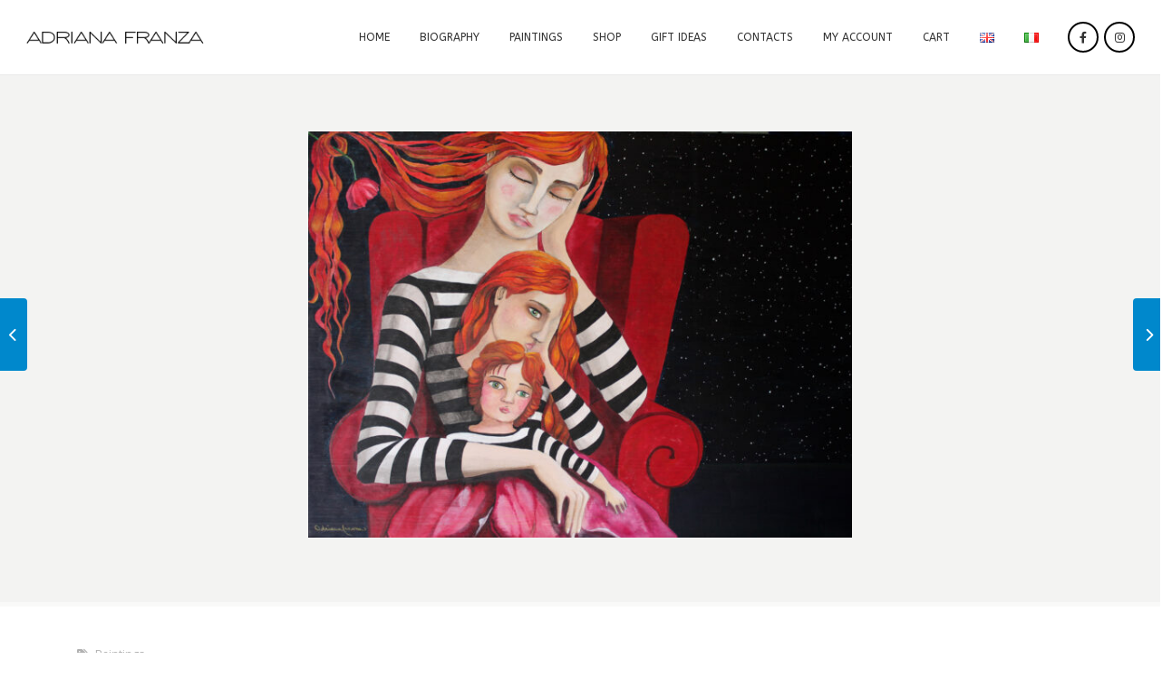

--- FILE ---
content_type: text/html; charset=UTF-8
request_url: https://www.adrianafranza.com/portfolio/the-sleep-acrylic-on-wood-60x70-cm/
body_size: 26196
content:
	<!DOCTYPE html>
	<html  lang="en-GB" prefix="og: http://ogp.me/ns# fb: http://ogp.me/ns/fb#">
	<head>
		<meta http-equiv="X-UA-Compatible" content="IE=edge" />
		<meta http-equiv="Content-Type" content="text/html; charset=UTF-8" />
		<meta name="viewport" content="width=device-width, initial-scale=1, minimum-scale=1" />

		<link rel="profile" href="https://gmpg.org/xfn/11" />
		<link rel="pingback" href="https://www.adrianafranza.com/xmlrpc.php" />
						<script>document.documentElement.className = document.documentElement.className + ' yes-js js_active js'</script>
				<title>The Sleep &#8211; Acrylic on wood / 60&#215;70 cm &#8211; Adriana Franza</title>
<meta name='robots' content='max-image-preview:large' />
<link rel="alternate" type="application/rss+xml" title="Adriana Franza &raquo; Feed" href="https://www.adrianafranza.com/en/feed/" />
<link rel="alternate" type="application/rss+xml" title="Adriana Franza &raquo; Comments Feed" href="https://www.adrianafranza.com/en/comments/feed/" />
<link rel="alternate" type="application/rss+xml" title="Adriana Franza &raquo; The Sleep &#8211; Acrylic on wood / 60&#215;70 cm Comments Feed" href="https://www.adrianafranza.com/portfolio/the-sleep-acrylic-on-wood-60x70-cm/feed/" />
		<link rel="shortcut icon" href="//www.adrianafranza.com/wp-content/uploads/2021/04/favicon.jpg" type="image/x-icon" />
				<link rel="apple-touch-icon" href="" />
				<link rel="apple-touch-icon" sizes="120x120" href="" />
				<link rel="apple-touch-icon" sizes="76x76" href="" />
				<link rel="apple-touch-icon" sizes="152x152" href="" />
			<meta name="twitter:card" content="summary_large_image">
	<meta property="twitter:title" content="The Sleep - Acrylic on wood / 60x70 cm"/>
	<meta property="og:title" content="The Sleep - Acrylic on wood / 60x70 cm"/>
	<meta property="og:type" content="website"/>
	<meta property="og:url" content="https://www.adrianafranza.com/portfolio/the-sleep-acrylic-on-wood-60x70-cm/"/>
	<meta property="og:site_name" content="Adriana Franza"/>
	<meta property="og:description" content=""/>

						<meta property="og:image" content="https://www.adrianafranza.com/wp-content/uploads/2021/04/SONNO-web.jpg"/>
				<script>
window._wpemojiSettings = {"baseUrl":"https:\/\/s.w.org\/images\/core\/emoji\/14.0.0\/72x72\/","ext":".png","svgUrl":"https:\/\/s.w.org\/images\/core\/emoji\/14.0.0\/svg\/","svgExt":".svg","source":{"concatemoji":"https:\/\/www.adrianafranza.com\/wp-includes\/js\/wp-emoji-release.min.js?ver=6.3.7"}};
/*! This file is auto-generated */
!function(i,n){var o,s,e;function c(e){try{var t={supportTests:e,timestamp:(new Date).valueOf()};sessionStorage.setItem(o,JSON.stringify(t))}catch(e){}}function p(e,t,n){e.clearRect(0,0,e.canvas.width,e.canvas.height),e.fillText(t,0,0);var t=new Uint32Array(e.getImageData(0,0,e.canvas.width,e.canvas.height).data),r=(e.clearRect(0,0,e.canvas.width,e.canvas.height),e.fillText(n,0,0),new Uint32Array(e.getImageData(0,0,e.canvas.width,e.canvas.height).data));return t.every(function(e,t){return e===r[t]})}function u(e,t,n){switch(t){case"flag":return n(e,"\ud83c\udff3\ufe0f\u200d\u26a7\ufe0f","\ud83c\udff3\ufe0f\u200b\u26a7\ufe0f")?!1:!n(e,"\ud83c\uddfa\ud83c\uddf3","\ud83c\uddfa\u200b\ud83c\uddf3")&&!n(e,"\ud83c\udff4\udb40\udc67\udb40\udc62\udb40\udc65\udb40\udc6e\udb40\udc67\udb40\udc7f","\ud83c\udff4\u200b\udb40\udc67\u200b\udb40\udc62\u200b\udb40\udc65\u200b\udb40\udc6e\u200b\udb40\udc67\u200b\udb40\udc7f");case"emoji":return!n(e,"\ud83e\udef1\ud83c\udffb\u200d\ud83e\udef2\ud83c\udfff","\ud83e\udef1\ud83c\udffb\u200b\ud83e\udef2\ud83c\udfff")}return!1}function f(e,t,n){var r="undefined"!=typeof WorkerGlobalScope&&self instanceof WorkerGlobalScope?new OffscreenCanvas(300,150):i.createElement("canvas"),a=r.getContext("2d",{willReadFrequently:!0}),o=(a.textBaseline="top",a.font="600 32px Arial",{});return e.forEach(function(e){o[e]=t(a,e,n)}),o}function t(e){var t=i.createElement("script");t.src=e,t.defer=!0,i.head.appendChild(t)}"undefined"!=typeof Promise&&(o="wpEmojiSettingsSupports",s=["flag","emoji"],n.supports={everything:!0,everythingExceptFlag:!0},e=new Promise(function(e){i.addEventListener("DOMContentLoaded",e,{once:!0})}),new Promise(function(t){var n=function(){try{var e=JSON.parse(sessionStorage.getItem(o));if("object"==typeof e&&"number"==typeof e.timestamp&&(new Date).valueOf()<e.timestamp+604800&&"object"==typeof e.supportTests)return e.supportTests}catch(e){}return null}();if(!n){if("undefined"!=typeof Worker&&"undefined"!=typeof OffscreenCanvas&&"undefined"!=typeof URL&&URL.createObjectURL&&"undefined"!=typeof Blob)try{var e="postMessage("+f.toString()+"("+[JSON.stringify(s),u.toString(),p.toString()].join(",")+"));",r=new Blob([e],{type:"text/javascript"}),a=new Worker(URL.createObjectURL(r),{name:"wpTestEmojiSupports"});return void(a.onmessage=function(e){c(n=e.data),a.terminate(),t(n)})}catch(e){}c(n=f(s,u,p))}t(n)}).then(function(e){for(var t in e)n.supports[t]=e[t],n.supports.everything=n.supports.everything&&n.supports[t],"flag"!==t&&(n.supports.everythingExceptFlag=n.supports.everythingExceptFlag&&n.supports[t]);n.supports.everythingExceptFlag=n.supports.everythingExceptFlag&&!n.supports.flag,n.DOMReady=!1,n.readyCallback=function(){n.DOMReady=!0}}).then(function(){return e}).then(function(){var e;n.supports.everything||(n.readyCallback(),(e=n.source||{}).concatemoji?t(e.concatemoji):e.wpemoji&&e.twemoji&&(t(e.twemoji),t(e.wpemoji)))}))}((window,document),window._wpemojiSettings);
</script>
<style>
img.wp-smiley,
img.emoji {
	display: inline !important;
	border: none !important;
	box-shadow: none !important;
	height: 1em !important;
	width: 1em !important;
	margin: 0 0.07em !important;
	vertical-align: -0.1em !important;
	background: none !important;
	padding: 0 !important;
}
</style>
	<link rel='stylesheet' id='twb-open-sans-css' href='https://fonts.googleapis.com/css?family=Open+Sans%3A300%2C400%2C500%2C600%2C700%2C800&#038;display=swap&#038;ver=6.3.7' media='all' />
<link rel='stylesheet' id='twbbwg-global-css' href='https://www.adrianafranza.com/wp-content/plugins/photo-gallery/booster/assets/css/global.css?ver=1.0.0' media='all' />
<link rel='stylesheet' id='wp-block-library-css' href='https://www.adrianafranza.com/wp-includes/css/dist/block-library/style.min.css?ver=6.3.7' media='all' />
<style id='wp-block-library-theme-inline-css'>
.wp-block-audio figcaption{color:#555;font-size:13px;text-align:center}.is-dark-theme .wp-block-audio figcaption{color:hsla(0,0%,100%,.65)}.wp-block-audio{margin:0 0 1em}.wp-block-code{border:1px solid #ccc;border-radius:4px;font-family:Menlo,Consolas,monaco,monospace;padding:.8em 1em}.wp-block-embed figcaption{color:#555;font-size:13px;text-align:center}.is-dark-theme .wp-block-embed figcaption{color:hsla(0,0%,100%,.65)}.wp-block-embed{margin:0 0 1em}.blocks-gallery-caption{color:#555;font-size:13px;text-align:center}.is-dark-theme .blocks-gallery-caption{color:hsla(0,0%,100%,.65)}.wp-block-image figcaption{color:#555;font-size:13px;text-align:center}.is-dark-theme .wp-block-image figcaption{color:hsla(0,0%,100%,.65)}.wp-block-image{margin:0 0 1em}.wp-block-pullquote{border-bottom:4px solid;border-top:4px solid;color:currentColor;margin-bottom:1.75em}.wp-block-pullquote cite,.wp-block-pullquote footer,.wp-block-pullquote__citation{color:currentColor;font-size:.8125em;font-style:normal;text-transform:uppercase}.wp-block-quote{border-left:.25em solid;margin:0 0 1.75em;padding-left:1em}.wp-block-quote cite,.wp-block-quote footer{color:currentColor;font-size:.8125em;font-style:normal;position:relative}.wp-block-quote.has-text-align-right{border-left:none;border-right:.25em solid;padding-left:0;padding-right:1em}.wp-block-quote.has-text-align-center{border:none;padding-left:0}.wp-block-quote.is-large,.wp-block-quote.is-style-large,.wp-block-quote.is-style-plain{border:none}.wp-block-search .wp-block-search__label{font-weight:700}.wp-block-search__button{border:1px solid #ccc;padding:.375em .625em}:where(.wp-block-group.has-background){padding:1.25em 2.375em}.wp-block-separator.has-css-opacity{opacity:.4}.wp-block-separator{border:none;border-bottom:2px solid;margin-left:auto;margin-right:auto}.wp-block-separator.has-alpha-channel-opacity{opacity:1}.wp-block-separator:not(.is-style-wide):not(.is-style-dots){width:100px}.wp-block-separator.has-background:not(.is-style-dots){border-bottom:none;height:1px}.wp-block-separator.has-background:not(.is-style-wide):not(.is-style-dots){height:2px}.wp-block-table{margin:0 0 1em}.wp-block-table td,.wp-block-table th{word-break:normal}.wp-block-table figcaption{color:#555;font-size:13px;text-align:center}.is-dark-theme .wp-block-table figcaption{color:hsla(0,0%,100%,.65)}.wp-block-video figcaption{color:#555;font-size:13px;text-align:center}.is-dark-theme .wp-block-video figcaption{color:hsla(0,0%,100%,.65)}.wp-block-video{margin:0 0 1em}.wp-block-template-part.has-background{margin-bottom:0;margin-top:0;padding:1.25em 2.375em}
</style>
<link rel='stylesheet' id='yith-wcan-shortcodes-css' href='https://www.adrianafranza.com/wp-content/plugins/yith-woocommerce-ajax-navigation/assets/css/shortcodes.css?ver=4.27.0' media='all' />
<style id='yith-wcan-shortcodes-inline-css'>
:root{
	--yith-wcan-filters_colors_titles: #434343;
	--yith-wcan-filters_colors_background: #FFFFFF;
	--yith-wcan-filters_colors_accent: #A7144C;
	--yith-wcan-filters_colors_accent_r: 167;
	--yith-wcan-filters_colors_accent_g: 20;
	--yith-wcan-filters_colors_accent_b: 76;
	--yith-wcan-color_swatches_border_radius: 100%;
	--yith-wcan-color_swatches_size: 30px;
	--yith-wcan-labels_style_background: #FFFFFF;
	--yith-wcan-labels_style_background_hover: #A7144C;
	--yith-wcan-labels_style_background_active: #A7144C;
	--yith-wcan-labels_style_text: #434343;
	--yith-wcan-labels_style_text_hover: #FFFFFF;
	--yith-wcan-labels_style_text_active: #FFFFFF;
	--yith-wcan-anchors_style_text: #434343;
	--yith-wcan-anchors_style_text_hover: #A7144C;
	--yith-wcan-anchors_style_text_active: #A7144C;
}
</style>
<link rel='stylesheet' id='jquery-selectBox-css' href='https://www.adrianafranza.com/wp-content/plugins/yith-woocommerce-wishlist/assets/css/jquery.selectBox.css?ver=1.2.0' media='all' />
<link rel='stylesheet' id='woocommerce_prettyPhoto_css-css' href='//www.adrianafranza.com/wp-content/plugins/woocommerce/assets/css/prettyPhoto.css?ver=3.1.6' media='all' />
<link rel='stylesheet' id='yith-wcwl-main-css' href='https://www.adrianafranza.com/wp-content/plugins/yith-woocommerce-wishlist/assets/css/style.css?ver=3.26.0' media='all' />
<style id='yith-wcwl-main-inline-css'>
.yith-wcwl-share .share-links a{color: #FFFFFF;}.yith-wcwl-share .share-links a:hover{color: #FFFFFF;}.yith-wcwl-share a.facebook{background: #39599E; background-color: #39599E;}.yith-wcwl-share a.facebook:hover{background: #595A5A; background-color: #595A5A;}.yith-wcwl-share a.twitter{background: #45AFE2; background-color: #45AFE2;}.yith-wcwl-share a.twitter:hover{background: #595A5A; background-color: #595A5A;}.yith-wcwl-share a.pinterest{background: #AB2E31; background-color: #AB2E31;}.yith-wcwl-share a.pinterest:hover{background: #595A5A; background-color: #595A5A;}.yith-wcwl-share a.email{background: #FBB102; background-color: #FBB102;}.yith-wcwl-share a.email:hover{background: #595A5A; background-color: #595A5A;}.yith-wcwl-share a.whatsapp{background: #00A901; background-color: #00A901;}.yith-wcwl-share a.whatsapp:hover{background: #595A5A; background-color: #595A5A;}
</style>
<style id='classic-theme-styles-inline-css'>
/*! This file is auto-generated */
.wp-block-button__link{color:#fff;background-color:#32373c;border-radius:9999px;box-shadow:none;text-decoration:none;padding:calc(.667em + 2px) calc(1.333em + 2px);font-size:1.125em}.wp-block-file__button{background:#32373c;color:#fff;text-decoration:none}
</style>
<style id='global-styles-inline-css'>
body{--wp--preset--color--black: #000000;--wp--preset--color--cyan-bluish-gray: #abb8c3;--wp--preset--color--white: #ffffff;--wp--preset--color--pale-pink: #f78da7;--wp--preset--color--vivid-red: #cf2e2e;--wp--preset--color--luminous-vivid-orange: #ff6900;--wp--preset--color--luminous-vivid-amber: #fcb900;--wp--preset--color--light-green-cyan: #7bdcb5;--wp--preset--color--vivid-green-cyan: #00d084;--wp--preset--color--pale-cyan-blue: #8ed1fc;--wp--preset--color--vivid-cyan-blue: #0693e3;--wp--preset--color--vivid-purple: #9b51e0;--wp--preset--color--primary: #0088cc;--wp--preset--color--secondary: #e36159;--wp--preset--color--tertiary: #2baab1;--wp--preset--color--quaternary: #383f48;--wp--preset--color--dark: #212529;--wp--preset--color--light: #ffffff;--wp--preset--gradient--vivid-cyan-blue-to-vivid-purple: linear-gradient(135deg,rgba(6,147,227,1) 0%,rgb(155,81,224) 100%);--wp--preset--gradient--light-green-cyan-to-vivid-green-cyan: linear-gradient(135deg,rgb(122,220,180) 0%,rgb(0,208,130) 100%);--wp--preset--gradient--luminous-vivid-amber-to-luminous-vivid-orange: linear-gradient(135deg,rgba(252,185,0,1) 0%,rgba(255,105,0,1) 100%);--wp--preset--gradient--luminous-vivid-orange-to-vivid-red: linear-gradient(135deg,rgba(255,105,0,1) 0%,rgb(207,46,46) 100%);--wp--preset--gradient--very-light-gray-to-cyan-bluish-gray: linear-gradient(135deg,rgb(238,238,238) 0%,rgb(169,184,195) 100%);--wp--preset--gradient--cool-to-warm-spectrum: linear-gradient(135deg,rgb(74,234,220) 0%,rgb(151,120,209) 20%,rgb(207,42,186) 40%,rgb(238,44,130) 60%,rgb(251,105,98) 80%,rgb(254,248,76) 100%);--wp--preset--gradient--blush-light-purple: linear-gradient(135deg,rgb(255,206,236) 0%,rgb(152,150,240) 100%);--wp--preset--gradient--blush-bordeaux: linear-gradient(135deg,rgb(254,205,165) 0%,rgb(254,45,45) 50%,rgb(107,0,62) 100%);--wp--preset--gradient--luminous-dusk: linear-gradient(135deg,rgb(255,203,112) 0%,rgb(199,81,192) 50%,rgb(65,88,208) 100%);--wp--preset--gradient--pale-ocean: linear-gradient(135deg,rgb(255,245,203) 0%,rgb(182,227,212) 50%,rgb(51,167,181) 100%);--wp--preset--gradient--electric-grass: linear-gradient(135deg,rgb(202,248,128) 0%,rgb(113,206,126) 100%);--wp--preset--gradient--midnight: linear-gradient(135deg,rgb(2,3,129) 0%,rgb(40,116,252) 100%);--wp--preset--font-size--small: 13px;--wp--preset--font-size--medium: 20px;--wp--preset--font-size--large: 36px;--wp--preset--font-size--x-large: 42px;--wp--preset--spacing--20: 0.44rem;--wp--preset--spacing--30: 0.67rem;--wp--preset--spacing--40: 1rem;--wp--preset--spacing--50: 1.5rem;--wp--preset--spacing--60: 2.25rem;--wp--preset--spacing--70: 3.38rem;--wp--preset--spacing--80: 5.06rem;--wp--preset--shadow--natural: 6px 6px 9px rgba(0, 0, 0, 0.2);--wp--preset--shadow--deep: 12px 12px 50px rgba(0, 0, 0, 0.4);--wp--preset--shadow--sharp: 6px 6px 0px rgba(0, 0, 0, 0.2);--wp--preset--shadow--outlined: 6px 6px 0px -3px rgba(255, 255, 255, 1), 6px 6px rgba(0, 0, 0, 1);--wp--preset--shadow--crisp: 6px 6px 0px rgba(0, 0, 0, 1);}:where(.is-layout-flex){gap: 0.5em;}:where(.is-layout-grid){gap: 0.5em;}body .is-layout-flow > .alignleft{float: left;margin-inline-start: 0;margin-inline-end: 2em;}body .is-layout-flow > .alignright{float: right;margin-inline-start: 2em;margin-inline-end: 0;}body .is-layout-flow > .aligncenter{margin-left: auto !important;margin-right: auto !important;}body .is-layout-constrained > .alignleft{float: left;margin-inline-start: 0;margin-inline-end: 2em;}body .is-layout-constrained > .alignright{float: right;margin-inline-start: 2em;margin-inline-end: 0;}body .is-layout-constrained > .aligncenter{margin-left: auto !important;margin-right: auto !important;}body .is-layout-constrained > :where(:not(.alignleft):not(.alignright):not(.alignfull)){max-width: var(--wp--style--global--content-size);margin-left: auto !important;margin-right: auto !important;}body .is-layout-constrained > .alignwide{max-width: var(--wp--style--global--wide-size);}body .is-layout-flex{display: flex;}body .is-layout-flex{flex-wrap: wrap;align-items: center;}body .is-layout-flex > *{margin: 0;}body .is-layout-grid{display: grid;}body .is-layout-grid > *{margin: 0;}:where(.wp-block-columns.is-layout-flex){gap: 2em;}:where(.wp-block-columns.is-layout-grid){gap: 2em;}:where(.wp-block-post-template.is-layout-flex){gap: 1.25em;}:where(.wp-block-post-template.is-layout-grid){gap: 1.25em;}.has-black-color{color: var(--wp--preset--color--black) !important;}.has-cyan-bluish-gray-color{color: var(--wp--preset--color--cyan-bluish-gray) !important;}.has-white-color{color: var(--wp--preset--color--white) !important;}.has-pale-pink-color{color: var(--wp--preset--color--pale-pink) !important;}.has-vivid-red-color{color: var(--wp--preset--color--vivid-red) !important;}.has-luminous-vivid-orange-color{color: var(--wp--preset--color--luminous-vivid-orange) !important;}.has-luminous-vivid-amber-color{color: var(--wp--preset--color--luminous-vivid-amber) !important;}.has-light-green-cyan-color{color: var(--wp--preset--color--light-green-cyan) !important;}.has-vivid-green-cyan-color{color: var(--wp--preset--color--vivid-green-cyan) !important;}.has-pale-cyan-blue-color{color: var(--wp--preset--color--pale-cyan-blue) !important;}.has-vivid-cyan-blue-color{color: var(--wp--preset--color--vivid-cyan-blue) !important;}.has-vivid-purple-color{color: var(--wp--preset--color--vivid-purple) !important;}.has-black-background-color{background-color: var(--wp--preset--color--black) !important;}.has-cyan-bluish-gray-background-color{background-color: var(--wp--preset--color--cyan-bluish-gray) !important;}.has-white-background-color{background-color: var(--wp--preset--color--white) !important;}.has-pale-pink-background-color{background-color: var(--wp--preset--color--pale-pink) !important;}.has-vivid-red-background-color{background-color: var(--wp--preset--color--vivid-red) !important;}.has-luminous-vivid-orange-background-color{background-color: var(--wp--preset--color--luminous-vivid-orange) !important;}.has-luminous-vivid-amber-background-color{background-color: var(--wp--preset--color--luminous-vivid-amber) !important;}.has-light-green-cyan-background-color{background-color: var(--wp--preset--color--light-green-cyan) !important;}.has-vivid-green-cyan-background-color{background-color: var(--wp--preset--color--vivid-green-cyan) !important;}.has-pale-cyan-blue-background-color{background-color: var(--wp--preset--color--pale-cyan-blue) !important;}.has-vivid-cyan-blue-background-color{background-color: var(--wp--preset--color--vivid-cyan-blue) !important;}.has-vivid-purple-background-color{background-color: var(--wp--preset--color--vivid-purple) !important;}.has-black-border-color{border-color: var(--wp--preset--color--black) !important;}.has-cyan-bluish-gray-border-color{border-color: var(--wp--preset--color--cyan-bluish-gray) !important;}.has-white-border-color{border-color: var(--wp--preset--color--white) !important;}.has-pale-pink-border-color{border-color: var(--wp--preset--color--pale-pink) !important;}.has-vivid-red-border-color{border-color: var(--wp--preset--color--vivid-red) !important;}.has-luminous-vivid-orange-border-color{border-color: var(--wp--preset--color--luminous-vivid-orange) !important;}.has-luminous-vivid-amber-border-color{border-color: var(--wp--preset--color--luminous-vivid-amber) !important;}.has-light-green-cyan-border-color{border-color: var(--wp--preset--color--light-green-cyan) !important;}.has-vivid-green-cyan-border-color{border-color: var(--wp--preset--color--vivid-green-cyan) !important;}.has-pale-cyan-blue-border-color{border-color: var(--wp--preset--color--pale-cyan-blue) !important;}.has-vivid-cyan-blue-border-color{border-color: var(--wp--preset--color--vivid-cyan-blue) !important;}.has-vivid-purple-border-color{border-color: var(--wp--preset--color--vivid-purple) !important;}.has-vivid-cyan-blue-to-vivid-purple-gradient-background{background: var(--wp--preset--gradient--vivid-cyan-blue-to-vivid-purple) !important;}.has-light-green-cyan-to-vivid-green-cyan-gradient-background{background: var(--wp--preset--gradient--light-green-cyan-to-vivid-green-cyan) !important;}.has-luminous-vivid-amber-to-luminous-vivid-orange-gradient-background{background: var(--wp--preset--gradient--luminous-vivid-amber-to-luminous-vivid-orange) !important;}.has-luminous-vivid-orange-to-vivid-red-gradient-background{background: var(--wp--preset--gradient--luminous-vivid-orange-to-vivid-red) !important;}.has-very-light-gray-to-cyan-bluish-gray-gradient-background{background: var(--wp--preset--gradient--very-light-gray-to-cyan-bluish-gray) !important;}.has-cool-to-warm-spectrum-gradient-background{background: var(--wp--preset--gradient--cool-to-warm-spectrum) !important;}.has-blush-light-purple-gradient-background{background: var(--wp--preset--gradient--blush-light-purple) !important;}.has-blush-bordeaux-gradient-background{background: var(--wp--preset--gradient--blush-bordeaux) !important;}.has-luminous-dusk-gradient-background{background: var(--wp--preset--gradient--luminous-dusk) !important;}.has-pale-ocean-gradient-background{background: var(--wp--preset--gradient--pale-ocean) !important;}.has-electric-grass-gradient-background{background: var(--wp--preset--gradient--electric-grass) !important;}.has-midnight-gradient-background{background: var(--wp--preset--gradient--midnight) !important;}.has-small-font-size{font-size: var(--wp--preset--font-size--small) !important;}.has-medium-font-size{font-size: var(--wp--preset--font-size--medium) !important;}.has-large-font-size{font-size: var(--wp--preset--font-size--large) !important;}.has-x-large-font-size{font-size: var(--wp--preset--font-size--x-large) !important;}
.wp-block-navigation a:where(:not(.wp-element-button)){color: inherit;}
:where(.wp-block-post-template.is-layout-flex){gap: 1.25em;}:where(.wp-block-post-template.is-layout-grid){gap: 1.25em;}
:where(.wp-block-columns.is-layout-flex){gap: 2em;}:where(.wp-block-columns.is-layout-grid){gap: 2em;}
.wp-block-pullquote{font-size: 1.5em;line-height: 1.6;}
</style>
<link rel='stylesheet' id='contact-form-7-css' href='https://www.adrianafranza.com/wp-content/plugins/contact-form-7/includes/css/styles.css?ver=5.9.8' media='all' />
<link rel='stylesheet' id='bwg_fonts-css' href='https://www.adrianafranza.com/wp-content/plugins/photo-gallery/css/bwg-fonts/fonts.css?ver=0.0.1' media='all' />
<link rel='stylesheet' id='sumoselect-css' href='https://www.adrianafranza.com/wp-content/plugins/photo-gallery/css/sumoselect.min.css?ver=3.4.6' media='all' />
<link rel='stylesheet' id='mCustomScrollbar-css' href='https://www.adrianafranza.com/wp-content/plugins/photo-gallery/css/jquery.mCustomScrollbar.min.css?ver=3.1.5' media='all' />
<link rel='stylesheet' id='bwg_googlefonts-css' href='https://fonts.googleapis.com/css?family=Ubuntu&#038;subset=greek,latin,greek-ext,vietnamese,cyrillic-ext,latin-ext,cyrillic' media='all' />
<link rel='stylesheet' id='bwg_frontend-css' href='https://www.adrianafranza.com/wp-content/plugins/photo-gallery/css/styles.min.css?ver=1.8.18' media='all' />
<style id='woocommerce-inline-inline-css'>
.woocommerce form .form-row .required { visibility: visible; }
</style>
<link rel='stylesheet' id='yith_wcas_frontend-css' href='https://www.adrianafranza.com/wp-content/plugins/yith-woocommerce-ajax-search/assets/css/yith_wcas_ajax_search.css?ver=1.36.0' media='all' />
<link rel='stylesheet' id='pwaforwp-style-css' href='https://www.adrianafranza.com/wp-content/plugins/pwa-for-wp/assets/css/pwaforwp-main.min.css?ver=1.7.63' media='all' />
<link rel='stylesheet' id='porto-css-vars-css' href='https://www.adrianafranza.com/wp-content/uploads/porto_styles/theme_css_vars.css?ver=6.11.1' media='all' />
<link rel='stylesheet' id='js_composer_front-css' href='https://www.adrianafranza.com/wp-content/plugins/js_composer/assets/css/js_composer.min.css?ver=7.1' media='all' />
<link rel='stylesheet' id='bootstrap-css' href='https://www.adrianafranza.com/wp-content/uploads/porto_styles/bootstrap.css?ver=6.11.1' media='all' />
<link rel='stylesheet' id='porto-plugins-css' href='https://www.adrianafranza.com/wp-content/themes/porto/css/plugins.css?ver=6.11.1' media='all' />
<link rel='stylesheet' id='porto-theme-css' href='https://www.adrianafranza.com/wp-content/themes/porto/css/theme.css?ver=6.11.1' media='all' />
<link rel='stylesheet' id='porto-shortcodes-css' href='https://www.adrianafranza.com/wp-content/uploads/porto_styles/shortcodes.css?ver=6.11.1' media='all' />
<link rel='stylesheet' id='porto-theme-shop-css' href='https://www.adrianafranza.com/wp-content/themes/porto/css/theme_shop.css?ver=6.11.1' media='all' />
<link rel='stylesheet' id='porto-theme-vc-css' href='https://www.adrianafranza.com/wp-content/themes/porto/css/theme_vc.css?ver=6.11.1' media='all' />
<link rel='stylesheet' id='porto-theme-wpb-css' href='https://www.adrianafranza.com/wp-content/themes/porto/css/theme_wpb.css?ver=6.11.1' media='all' />
<link rel='stylesheet' id='porto-dynamic-style-css' href='https://www.adrianafranza.com/wp-content/uploads/porto_styles/dynamic_style.css?ver=6.11.1' media='all' />
<link rel='stylesheet' id='porto-type-builder-css' href='https://www.adrianafranza.com/wp-content/plugins/porto-functionality/builders/assets/type-builder.css?ver=3.6.3' media='all' />
<link rel='stylesheet' id='porto-account-login-style-css' href='https://www.adrianafranza.com/wp-content/themes/porto/css/theme/shop/login-style/account-login.css?ver=6.11.1' media='all' />
<link rel='stylesheet' id='porto-style-css' href='https://www.adrianafranza.com/wp-content/themes/porto/style.css?ver=6.11.1' media='all' />
<style id='porto-style-inline-css'>
.side-header-narrow-bar-logo{max-width:200px}@media (min-width:992px){}.page-top .page-title-wrap{line-height:0}.page-top .page-title:not(.b-none):after{content:'';position:absolute;width:100%;left:0;border-bottom:5px solid var(--porto-primary-color);bottom:-17px}body.single-product .page-top .breadcrumbs-wrap{padding-right:55px}.testimonial blockquote p{font-family:"Open Sans";font-style:normal}@media (min-width:992px){.admin-bar .header-body{margin-top:32px}}.admin-bar .header-body.sticky{margin-top:0}#header .share-links a{height:34px;width:34px;box-shadow:none;border:2px solid #000}#header .share-links a:not(:hover){background:none}#header .header-body{border-bottom:1px solid #e9e9e9;padding:5px 0 5px}@media (max-width:991px){#header .header-body{padding:0}}#header .header-container{padding:0 27px}#header .header-main .header-right-bottom{margin-top:0}#header .logo{line-height:1}#header.sticky-header .header-main.sticky{box-shadow:none}.mega-menu .narrow .popup li.menu-item > a{border:none}#header .mobile-toggle{width:34px;height:34px;line-height:34px;padding:0;border-radius:17px}#nav-panel .accordion-menu li.menu-item.active > a,#nav-panel .accordion-menu li.menu-item.active > .arrow{background:none;color:#adb3c2}#header .header-right-bottom{margin-bottom:0}#main{min-height:calc(100vh - 173px)}.owl-carousel .owl-nav{margin-top:-30px}.owl-carousel .owl-nav .owl-prev,.owl-carousel .owl-nav .owl-next,.owl-carousel .owl-nav .owl-prev:hover,.owl-carousel .owl-nav .owl-next:hover{padding:4px 7px !important}.owl-carousel.show-nav-hover .owl-nav .owl-prev{left:-5px}.owl-carousel.show-nav-hover .owl-nav .owl-next{right:-5px}.thumb-gallery .owl-carousel.show-nav-hover .owl-nav{opacity:1}.owl-carousel .owl-nav .owl-prev,.owl-carousel .owl-nav .owl-next{height:80px;line-height:68px;margin-top:-10px}.owl-carousel .owl-nav .owl-next:before{content:"\e606";font-family:simple-line-icons}.owl-carousel .owl-nav .owl-prev:before{content:"\e605";font-family:simple-line-icons}.photographers .owl-carousel.show-nav-hover .owl-nav{opacity:1}.photographers .thumb-info.thumb-info-hide-wrapper-bg .thumb-info-wrapper::after{display:block}.photographers .thumb-info h4,.photographers .thumb-info .color-body,.photographers .thumb-info-social-icons{bottom:auto;color:#fff;font-family:open sans;letter-spacing:-1px;opacity:0;position:absolute;text-align:center;width:100%;z-index:2}.photographers .thumb-info h4{font-size:24px;top:30%;transform:translate3d(0px,-10px,0px);transition:transform .2s ease-out 0s,opacity .2s ease-out 0}.photographers .thumb-info:hover h4{opacity:1;transform:translate3d(0px,0px,0px)}.photographers .thumb-info .color-body{font-size:15px;padding-top:2px;top:50%;transform:translateY(-35%);transition:all .3s ease .1s;font-weight:100}.photographers .thumb-info:hover .color-body{opacity:1;transform:translateY(0px)}.photographers .thumb-info-caption-text.p-t-none{margin:0;padding:0}.photographers .thumb-info-social-icons{border:0 none;letter-spacing:0;padding:0;transform:translateY(50px);transition:all .3s ease .2s;bottom:0}.photographers .thumb-info:hover .thumb-info-social-icons{opacity:1;transform:translateY(-15px)}.thumb-info-social-icons.share-links a{height:40px;background:transparent;border:2px solid;width:40px}.photographers .thumb-info-social-icons .tooltip,.single .portfolio-full .portfolio-info,.thumb-info.thumb-info-bottom-info .thumb-info-type,.blog-posts .post-meta > span > i,.single-post .post-meta > span > i,.blog-posts .meta-date > i,.blog-posts .grid-box .clearfix,.blog-posts .grid-box .img-thumbnail .zoom,.member-carousel .zoom,.post-block.post-author h4,.single-post .post-image.single .img-thumbnail .zoom,ul.comments .comment-block .date,ul.comments .comment-arrow,.comments .pt-right i{display:none !important}.photographers .owl-carousel{margin:0;padding:0}.photographers .owl-carousel.nav-center-images-only .owl-nav{top:50%;margin-top:0}.Defaults-instagram:before{content:"\f16d";font-family:'Font Awesome 5 Brands'}.instagram-custom .porto-icon.advanced{line-height:17px !important}.photographers .thumb-info .thumb-info-wrapper::after{background:rgba(23,23,23,0.6)}.mfp-image-holder .mfp-content{max-width:70%}.mfp-arrow{top:calc( 50% + 15px )}.mfp-counter{display:none}.porto-portfolios-lighbox-thumbnails + div + div .mfp-close{position:fixed;right:0;padding:0;width:44px;height:44px;font-family:"Open Sans",Arial,sans-serif;color:#fff;text-align:center;background:#182027;opacity:1}.porto-portfolios-lighbox-thumbnails + div + div .mfp-close:hover{cursor:pointer;opacity:0.7}.blog-posts .grid-box{padding:0}.grid-box:hover .post-image .owl-drag .img-thumbnail img{transform:scale(1)}.blog-posts{margin-top:60px}.blog-posts .owl-carousel .owl-nav.disabled + .owl-dots{bottom:0;margin-top:0;position:absolute;width:100%}.blog-posts .porto-carousel{margin-bottom:15px}.blog-posts .post-image{position:relative;margin-bottom:25px !important}.blog-posts .post-content{padding:0 25px 25px}.blog-posts .post-meta{padding:0 25px}.blog-posts .post-item{padding-bottom:30px;background:white none repeat scroll 0 0}.blog-posts .post-item h5{font-size:2em;font-weight:400;padding:0 25px}.blog-posts .post-grid .meta-date{display:block;font-family:open sans;font-size:14px;font-weight:400;text-transform:uppercase;color:#777777;margin-bottom:5px}.blog-posts .post-meta .meta-cats,.single-post .post-meta .meta-cats{background:#182027 none repeat scroll 0 0;border-radius:20px;padding:5px 25px !important;position:absolute;right:15px;top:15px;z-index:1}.blog-posts .post-meta .meta-cats a,.single-post .post-meta .meta-cats a{color:#fff;text-decoration:none;text-transform:uppercase}.img-thumbnail{backface-visibility:hidden;background-color:#fff;border:0 solid #ddd;border-radius:0;display:block;max-width:100%;position:relative;text-decoration:none;transform:translate3d(0px,0px,0px)}.grid-box:hover .post-image .img-thumbnail img{transform:scale(1.1,1.1)}.post-grid .post-content h4.entry-title{font-size:2em;line-height:1.2}.blog-posts .post-title-simple{position:relative}.blog-posts .post-content a{text-decoration:none}.single-post article.post .post-date{float:left;margin-left:0;margin-right:0;text-align:left;width:100%;padding:70px 75px 0}.single-post article.post .post-date .day,.single article.post .post-date .month{background:transparent none repeat scroll 0 0;box-shadow:none;color:#646974;display:inline-block;font-size:14px;font-weight:400;padding:0;text-transform:uppercase;vertical-align:top}.single-post #main{background:#ecf2f4 none repeat scroll 0 0}.owl-carousel .owl-dots .owl-dot span{background-color:transparent;border:2px solid #192830;opacity:0.5}.owl-carousel .owl-dots .owl-dot.active span{opacity:1;background-color:#0f1317}.owl-carousel .owl-dots .owl-dot:hover span{background-color:#0f1317}.single-post article.post .post-image.single,.post-image.single .post-slideshow{margin-bottom:0;margin-left:0;position:relative}.single-post article.post{margin-left:0;position:relative}.post-block.post-share > h3{margin-bottom:33px}.single-post .post-content{background:#fff none repeat scroll 0 0;padding:0 75px 75px}.single-post .post-content .entry-title{font-size:2em;font-weight:400;line-height:.8}.single-post blockquote::before{color:#333;content:"ô";font-size:80px;font-style:normal;left:10px;line-height:1;position:absolute;top:0;font-family:Georgia}.single-post blockquote{border-left:none;padding:0 0 10px 80px;position:relative;font-family:Georgia,serif;padding:0 0 10px 80px;position:relative}.single-post blockquote p{font-family:"Roboto Slab",serif;font-weight:500}.porto-blockquote{margin-bottom:0}.single-post .post-gap{margin:0}article.post-title-simple .post-block.post-share{margin:35px 0}body .post-block.post-author{background:#242e39;color:#fff;margin:0;padding:75px}.post-author .img-thumbnail{background:transparent none repeat scroll 0 0;border:0 none;display:inline-block;float:left;margin-left:8%;margin-right:20px;padding:0}.post-content .meta-date{text-transform:uppercase}.post-author .img-thumbnail img{border-radius:50px}#main article .post-author .name a{color:#fff;text-transform:uppercase;font:1.2em "Roboto Slab"}.post-author p .name{display:inline-block;font-size:inherit;margin-bottom:10px}.post-author p{color:#c3c7ce;width:87%}article.post-title-simple .post-block.post-comments{border-top:0 none;margin-top:25px;padding-top:25px}.padding-vc-container-0 .vc_column_container{padding:0}.photographers .member-carousel .member-item{margin:0}.single-post .post-image.single,.post-image.single{position:relative}.post-block.post-share{border:0 none;margin-top:0}.single-post .main-content{padding-bottom:0}.post-image.single .img-thumbnail{padding:0}#comments > h4{font-size:25px;margin-bottom:25px}.comment-body .img-thumbnail{border:1px solid #000;border-radius:50px}.comment-body img{border-radius:50px}ul.comments .comment-block{background:transparent none repeat scroll 0 0;border-bottom:1px solid #dde5e7;color:#313946}article.post-title-simple .comment-respond{background:#fff none repeat scroll 0 0;position:relative}.comment-respond::after,.comment-respond::before{background:#fff none repeat scroll 0 0;content:"";height:100%;left:-100%;position:absolute;top:0;width:100%}.comment-respond::after{left:auto;right:-100%}.comment-respond textarea{box-shadow:0 1px 1px rgba(0,0,0,0.075) inset;border:1px solid #dde4e6;height:240px}.comment-respond input[type="text"]{border:1px solid #dde4e6;box-shadow:0 1px 1px rgba(0,0,0,0.075) inset;height:45px}.comment-reply-title{font-size:2em}.comment-by strong{text-transform:uppercase}.single-post .comment-respond{background:white none repeat scroll 0 0;border:0 none !important;position:relative}.post-comments .comments > li:last-child .comment-block{border-bottom:0 none}.comments .comment-by .pt-right span a{border:2px solid #182027;border-radius:25px;color:#182027;display:inline-block;margin-bottom:14px;padding:3px 21px}.comments .comment-by .pt-right span a:hover{background:#182027 none repeat scroll 0 0;color:#fff}.comments .comment-by .pt-right span a{border:2px solid #182027;border-radius:25px;color:#182027;display:inline-block;font-size:12px;font-weight:600;margin-bottom:14px;padding:2px 21px;text-transform:uppercase;transition:all .4s ease-in-out 0}article .comment-respond input[type="submit"]{background:transparent none repeat scroll 0 0;border-radius:25px;border-width:2px;color:#182027;font-size:1em;font-weight:600;line-height:1.33;padding:11px 21px;text-shadow:none;text-transform:uppercase}.pagination .page-numbers.current{background:#0e1317}.pagination-wrap .pagination a,.pagination-wrap .pagination span{border:2px solid #0e1317;border-radius:50px;font-size:.92em;font-weight:700;height:auto;line-height:1;min-width:inherit;overflow:visible;padding:11px 13px;text-indent:0;text-transform:uppercase;width:auto}.pagination .prev::before,.pagination .next::before{content:none}.post-share-advance > h3{bottom:-67px}.post-block.post-author > h3{display:none}.ajax-box .bounce-loader,.ajax-box .porto-ajax-loading{z-index:9}.porto-ajax-loading .ajax-box .bounce-loader{opacity:1}.ajax-box{position:static}.porto-ajax-loading::before{z-index:0}.slick-slider .slick-dots li i{border:2px solid #192830;border-radius:50%;color:transparent !important;display:inline-block;height:10px;vertical-align:top;width:10px}.slick-dots li{height:10px;width:10px;margin:0 7px !important}.slick-slider .slick-dots li.slick-active i,.slick-slider .slick-dots li:hover i{background:#000 none repeat scroll 0 0;color:transparent !important}.testimonial .testimonial-author{border-top:1px solid #f2f2f2;padding-top:6px}.thumb-info.thumb-info-centered-info .thumb-info-title{bottom:50%;top:auto;left:50%;transform:translate3d(-50%,40%,0px)}.thumb-info.thumb-info-centered-info:hover .thumb-info-title{transform:translate3d(-49%,48%,0px)}.thumb-info-centered-info .thumb-info-inner{font-size:30px;font-weight:300 !important;text-transform:none;font-family:Roboto Slab}.thumb-info-centered-info .thumb-info-title .thumb-info-type{font-size:16px;font-weight:300;font-family:Roboto Slab;transform:translate3d(0px,-40%,0px);transition:all 0.3s ease 0.3s;opacity:0;background:transparent}.thumb-info-centered-info:hover .thumb-info-title .thumb-info-type{opacity:1;transform:translate3d(0px,0px,0px)}.custom-height .thumb-info-wrapper{height:12.25vw}@media (max-width:991px){.custom-height .thumb-info-wrapper{height:20.25vw}}@media (max-width:767px){.custom-height .thumb-info-wrapper{height:50vw}}@media (max-width:576px){.custom-height .thumb-info-wrapper{height:70vw}}.thumb-info-hide-info-hover .thumb-info-title .thumb-info-type{opacity:1;transform:translate3d(0px,0px,0px)}.mfp-image-holder .mfp-arrow{background:#242e39 none repeat scroll 0 0;border-color:#242e39;color:#fff;height:80px;line-height:0;opacity:1;position:absolute;font-size:11px;right:0;text-shadow:0 -1px 0 rgba(0,0,0,0.25);width:30px;transition:all .4s ease-in-out 0}.mfp-image-holder .mfp-arrow:hover{background:#2e3b49}.mfp-image-holder .mfp-arrow.mfp-arrow-right:before{content:"\e606"}.mfp-image-holder .mfp-arrow.mfp-arrow-left:before{content:"\e605"}.mfp-image-holder .mfp-arrow::before,.mfp-image-holder .mfp-arrow::after{content:" ";border:0;font-family:simple-line-icons;height:auto;position:relative;left:1px;top:1px;margin:0;opacity:1;width:auto}@media (max-width:767px){.portfolio-row .portfolio-col-5{width:100%}}.thumb-info.thumb-info-centered-info.alternate-info .thumb-info-title{bottom:50%;top:auto;left:5%;transform:translate(0%,60%) !important}.thumb-info.thumb-info-centered-info.alternate-info:hover .thumb-info-title{transform:none}#footer .footer-bottom{padding:23px 0;font:13px "Roboto Slab",serif}.thumb-info.thumb-info-no-zoom:hover img{transform:none}.thumb-info.thumb-info-bottom-info .thumb-info-inner{font-family:roboto slab;font-size:14px;font-weight:100;letter-spacing:.9px}h5.m-t-md.portfolio-desc{display:none}.portfolio-1{margin-bottom:13px}.porto-grid-item img{height:16.25vw;object-fit:cover}.portfolio-1 > div:first-child img{height:33.5vw;object-fit:cover}.porto-grid-item .porto-portfolios,.porto-grid-item .portfolio-col-1{margin-bottom:0}.porto-grid-item.last-port{margin-top:3px}.col-3-port{margin-bottom:13px}.row.portfolio-container{position:relative}.portfolio-info.m-t-none.pt-none ul li{display:none}.portfolio-info.m-t-none.pt-none ul li:last-child{display:block}.text-capitalize{text-transform:capitalize !important}.font-weight-light{font-weight:300 !important}.alternative-font{font-family:"Roboto Slab",serif;font-size:inherit}@media (min-width:992px){#header{min-height:89px}#header .header-body{position:fixed;z-index:1001;width:100%;top:0}}@media (max-width:991px){.portfolio-1 > div:first-child img{height:45.7vw}.porto-grid-item img{height:22.25vw}}@media (max-width:767px){.portfolio-1 > div:first-child img,.porto-grid-item img{height:71.5vw}.porto-grid-item{margin-top:15px !important}.portfolio-1,.col-3-port{margin-bottom:0}}@media (max-width:680px){#footer .footer-bottom .container .footer-center{text-align:center}.alignright{float:none;margin:0}.single-post .post-content{padding:0 30px}.single-post blockquote{padding:0 0 10px 10px;text-align:center}.single-post blockquote::before{line-height:1px;position:relative;top:30px}.post-author p{width:100%}body .post-block.post-author{padding:30px}ul.comments .comment-block p{display:inline-block;width:100%}.single-post article.post .post-date{padding:30px 30px 0}.post-author .img-thumbnail{display:block;float:none;margin-left:0;margin-right:0;text-align:center}}.wpb_wrapper .porto-sicon-header h3.porto-sicon-title{font-size:19px}.our-main-services .porto-sicon-img{margin-right:20px !important}.portfolios-masonry .portfolio-row .portfolio{padding:0.5vw;margin-bottom:0}form .row .form-group input[type="submit"]{font-weight:600}.rtl .porto-portfolios-lighbox-thumbnails + div + div .mfp-close{left:0;right:auto}.rtl .blog-posts .post-meta .meta-cats,.rtl.single-post .post-meta .meta-cats{left:15px;right:auto}.rtl.single-post article.post .post-date{float:right;text-align:right}.rtl.single-post article.post .post-image.single,.rtl .post-image.single .post-slideshow{margin-right:0}.rtl.single-post article.post{margin-right:0}.rtl.single-post blockquote:before{right:10px;left:auto}.rtl.single-post blockquote{border-right:none;padding:0 80px 10px 0}.rtl .post-author .img-thumbnail{float:right;margin-right:8%;margin-left:20px}.rtl .comment-respond:after,.rtl .comment-respond:before{right:-100%;left:auto}.rtl .comment-respond:after{right:auto;left:-100%}.rtl .mfp-image-holder .mfp-arrow{left:0;right:auto}.rtl .mfp-image-holder .mfp-arrow::before,.rtl .mfp-image-holder .mfp-arrow::after{right:1px;left:auto}.rtl .thumb-info.thumb-info-centered-info.alternate-info .thumb-info-title{right:5%;left:auto}@media (max-width:680px){.rtl.single-post blockquote{padding:0 10px 10px 0}.rtl .post-author .img-thumbnail{margin-right:0;margin-left:0}}.rtl .our-main-services .porto-sicon-img{margin-left:20px !important;margin-right:0 !important}
</style>
<script src='https://www.adrianafranza.com/wp-includes/js/jquery/jquery.min.js?ver=3.7.0' id='jquery-core-js'></script>
<script src='https://www.adrianafranza.com/wp-includes/js/jquery/jquery-migrate.min.js?ver=3.4.1' id='jquery-migrate-js'></script>
<script src='https://www.adrianafranza.com/wp-content/plugins/photo-gallery/booster/assets/js/circle-progress.js?ver=1.2.2' id='twbbwg-circle-js'></script>
<script id='twbbwg-global-js-extra'>
var twb = {"nonce":"9da1fa93d0","ajax_url":"https:\/\/www.adrianafranza.com\/wp-admin\/admin-ajax.php","plugin_url":"https:\/\/www.adrianafranza.com\/wp-content\/plugins\/photo-gallery\/booster","href":"https:\/\/www.adrianafranza.com\/wp-admin\/admin.php?page=twbbwg_photo-gallery"};
var twb = {"nonce":"9da1fa93d0","ajax_url":"https:\/\/www.adrianafranza.com\/wp-admin\/admin-ajax.php","plugin_url":"https:\/\/www.adrianafranza.com\/wp-content\/plugins\/photo-gallery\/booster","href":"https:\/\/www.adrianafranza.com\/wp-admin\/admin.php?page=twbbwg_photo-gallery"};
</script>
<script src='https://www.adrianafranza.com/wp-content/plugins/photo-gallery/booster/assets/js/global.js?ver=1.0.0' id='twbbwg-global-js'></script>
<script src='https://www.adrianafranza.com/wp-content/plugins/woocommerce/assets/js/selectWoo/selectWoo.full.min.js?ver=1.0.9-wc.8.5.2' id='selectWoo-js' data-wp-strategy='defer'></script>
<script src='https://www.adrianafranza.com/wp-content/plugins/photo-gallery/js/jquery.sumoselect.min.js?ver=3.4.6' id='sumoselect-js'></script>
<script src='https://www.adrianafranza.com/wp-content/plugins/photo-gallery/js/tocca.min.js?ver=2.0.9' id='bwg_mobile-js'></script>
<script src='https://www.adrianafranza.com/wp-content/plugins/photo-gallery/js/jquery.mCustomScrollbar.concat.min.js?ver=3.1.5' id='mCustomScrollbar-js'></script>
<script src='https://www.adrianafranza.com/wp-content/plugins/photo-gallery/js/jquery.fullscreen.min.js?ver=0.6.0' id='jquery-fullscreen-js'></script>
<script id='bwg_frontend-js-extra'>
var bwg_objectsL10n = {"bwg_field_required":"field is required.","bwg_mail_validation":"This is not a valid email address.","bwg_search_result":"There are no images matching your search.","bwg_select_tag":"Select Tag","bwg_order_by":"Order By","bwg_search":"Search","bwg_show_ecommerce":"Show Ecommerce","bwg_hide_ecommerce":"Hide Ecommerce","bwg_show_comments":"Show Comments","bwg_hide_comments":"Hide Comments","bwg_restore":"Restore","bwg_maximize":"Maximise","bwg_fullscreen":"Fullscreen","bwg_exit_fullscreen":"Exit Fullscreen","bwg_search_tag":"SEARCH...","bwg_tag_no_match":"No tags found","bwg_all_tags_selected":"All tags selected","bwg_tags_selected":"tags selected","play":"Play","pause":"Pause","is_pro":"","bwg_play":"Play","bwg_pause":"Pause","bwg_hide_info":"Hide info","bwg_show_info":"Show info","bwg_hide_rating":"Hide rating","bwg_show_rating":"Show rating","ok":"Ok","cancel":"Cancel","select_all":"Select all","lazy_load":"0","lazy_loader":"https:\/\/www.adrianafranza.com\/wp-content\/plugins\/photo-gallery\/images\/ajax_loader.png","front_ajax":"0","bwg_tag_see_all":"see all tags","bwg_tag_see_less":"see less tags"};
</script>
<script src='https://www.adrianafranza.com/wp-content/plugins/photo-gallery/js/scripts.min.js?ver=1.8.18' id='bwg_frontend-js'></script>
<script src='https://www.adrianafranza.com/wp-content/plugins/woocommerce/assets/js/jquery-blockui/jquery.blockUI.min.js?ver=2.7.0-wc.8.5.2' id='jquery-blockui-js' data-wp-strategy='defer'></script>
<script id='wc-add-to-cart-js-extra'>
var wc_add_to_cart_params = {"ajax_url":"\/wp-admin\/admin-ajax.php","wc_ajax_url":"\/?wc-ajax=%%endpoint%%","i18n_view_cart":"View basket","cart_url":"https:\/\/www.adrianafranza.com\/carrello\/","is_cart":"","cart_redirect_after_add":"no"};
</script>
<script src='https://www.adrianafranza.com/wp-content/plugins/woocommerce/assets/js/frontend/add-to-cart.min.js?ver=8.5.2' id='wc-add-to-cart-js' data-wp-strategy='defer'></script>
<script src='https://www.adrianafranza.com/wp-content/plugins/woocommerce/assets/js/js-cookie/js.cookie.min.js?ver=2.1.4-wc.8.5.2' id='js-cookie-js' defer data-wp-strategy='defer'></script>
<script id='woocommerce-js-extra'>
var woocommerce_params = {"ajax_url":"\/wp-admin\/admin-ajax.php","wc_ajax_url":"\/?wc-ajax=%%endpoint%%"};
</script>
<script src='https://www.adrianafranza.com/wp-content/plugins/woocommerce/assets/js/frontend/woocommerce.min.js?ver=8.5.2' id='woocommerce-js' defer data-wp-strategy='defer'></script>
<script src='https://www.adrianafranza.com/wp-content/plugins/js_composer/assets/js/vendors/woocommerce-add-to-cart.js?ver=7.1' id='vc_woocommerce-add-to-cart-js-js'></script>
<script id='wc-cart-fragments-js-extra'>
var wc_cart_fragments_params = {"ajax_url":"\/wp-admin\/admin-ajax.php","wc_ajax_url":"\/?wc-ajax=%%endpoint%%","cart_hash_key":"wc_cart_hash_ec1baa45102e538157fa8d07a834d5fd","fragment_name":"wc_fragments_ec1baa45102e538157fa8d07a834d5fd","request_timeout":"5000"};
</script>
<script src='https://www.adrianafranza.com/wp-content/plugins/woocommerce/assets/js/frontend/cart-fragments.min.js?ver=8.5.2' id='wc-cart-fragments-js' defer data-wp-strategy='defer'></script>
<script></script><link rel="https://api.w.org/" href="https://www.adrianafranza.com/wp-json/" /><link rel="alternate" type="application/json" href="https://www.adrianafranza.com/wp-json/wp/v2/portfolio/4402" /><link rel="EditURI" type="application/rsd+xml" title="RSD" href="https://www.adrianafranza.com/xmlrpc.php?rsd" />
<meta name="generator" content="WordPress 6.3.7" />
<meta name="generator" content="WooCommerce 8.5.2" />
<link rel="canonical" href="https://www.adrianafranza.com/portfolio/the-sleep-acrylic-on-wood-60x70-cm/" />
<link rel='shortlink' href='https://www.adrianafranza.com/?p=4402' />
<link rel="alternate" type="application/json+oembed" href="https://www.adrianafranza.com/wp-json/oembed/1.0/embed?url=https%3A%2F%2Fwww.adrianafranza.com%2Fportfolio%2Fthe-sleep-acrylic-on-wood-60x70-cm%2F" />
<link rel="alternate" type="text/xml+oembed" href="https://www.adrianafranza.com/wp-json/oembed/1.0/embed?url=https%3A%2F%2Fwww.adrianafranza.com%2Fportfolio%2Fthe-sleep-acrylic-on-wood-60x70-cm%2F&#038;format=xml" />
<meta name="generator" content="Powered by Visual Composer Website Builder - fast and easy-to-use drag and drop visual editor for WordPress."/><noscript><style>.vce-row-container .vcv-lozad {display: none}</style></noscript>		<script type="text/javascript">
		WebFontConfig = {
			google: { families: [ 'Open+Sans:400,500,600,700','Shadows+Into+Light:400,700','Roboto+Slab:300,400,500,600,700,800','Playfair+Display:400,700','ABeeZee:400' ] }
		};
		(function(d) {
			var wf = d.createElement('script'), s = d.scripts[d.scripts.length - 1];
			wf.src = 'https://www.adrianafranza.com/wp-content/themes/porto/js/libs/webfont.js';
			wf.async = true;
			s.parentNode.insertBefore(wf, s);
		})(document);</script>
			<noscript><style>.woocommerce-product-gallery{ opacity: 1 !important; }</style></noscript>
	<meta name="generator" content="Powered by WPBakery Page Builder - drag and drop page builder for WordPress."/>
<meta name="generator" content="Powered by Slider Revolution 6.6.14 - responsive, Mobile-Friendly Slider Plugin for WordPress with comfortable drag and drop interface." />
<link rel="icon" href="https://www.adrianafranza.com/wp-content/uploads/2021/04/cropped-favicon-32x32.jpg" sizes="32x32" />
<link rel="icon" href="https://www.adrianafranza.com/wp-content/uploads/2021/04/cropped-favicon-192x192.jpg" sizes="192x192" />
<meta name="msapplication-TileImage" content="https://www.adrianafranza.com/wp-content/uploads/2021/04/cropped-favicon-270x270.jpg" />
<meta name="pwaforwp" content="wordpress-plugin"/>
        <meta name="theme-color" content="#D5E0EB">
        <meta name="apple-mobile-web-app-title" content="Adriana Franza">
        <meta name="application-name" content="Adriana Franza">
        <meta name="apple-mobile-web-app-capable" content="yes">
        <meta name="apple-mobile-web-app-status-bar-style" content="default">
        <meta name="mobile-web-app-capable" content="yes">
        <meta name="apple-touch-fullscreen" content="yes">
<link rel="apple-touch-icon" sizes="192x192" href="https://www.adrianafranza.com/wp-content/plugins/pwa-for-wp/images/logo.png">
<link rel="apple-touch-icon" sizes="512x512" href="https://www.adrianafranza.com/wp-content/plugins/pwa-for-wp/images/logo-512x512.png">
<script>function setREVStartSize(e){
			//window.requestAnimationFrame(function() {
				window.RSIW = window.RSIW===undefined ? window.innerWidth : window.RSIW;
				window.RSIH = window.RSIH===undefined ? window.innerHeight : window.RSIH;
				try {
					var pw = document.getElementById(e.c).parentNode.offsetWidth,
						newh;
					pw = pw===0 || isNaN(pw) || (e.l=="fullwidth" || e.layout=="fullwidth") ? window.RSIW : pw;
					e.tabw = e.tabw===undefined ? 0 : parseInt(e.tabw);
					e.thumbw = e.thumbw===undefined ? 0 : parseInt(e.thumbw);
					e.tabh = e.tabh===undefined ? 0 : parseInt(e.tabh);
					e.thumbh = e.thumbh===undefined ? 0 : parseInt(e.thumbh);
					e.tabhide = e.tabhide===undefined ? 0 : parseInt(e.tabhide);
					e.thumbhide = e.thumbhide===undefined ? 0 : parseInt(e.thumbhide);
					e.mh = e.mh===undefined || e.mh=="" || e.mh==="auto" ? 0 : parseInt(e.mh,0);
					if(e.layout==="fullscreen" || e.l==="fullscreen")
						newh = Math.max(e.mh,window.RSIH);
					else{
						e.gw = Array.isArray(e.gw) ? e.gw : [e.gw];
						for (var i in e.rl) if (e.gw[i]===undefined || e.gw[i]===0) e.gw[i] = e.gw[i-1];
						e.gh = e.el===undefined || e.el==="" || (Array.isArray(e.el) && e.el.length==0)? e.gh : e.el;
						e.gh = Array.isArray(e.gh) ? e.gh : [e.gh];
						for (var i in e.rl) if (e.gh[i]===undefined || e.gh[i]===0) e.gh[i] = e.gh[i-1];
											
						var nl = new Array(e.rl.length),
							ix = 0,
							sl;
						e.tabw = e.tabhide>=pw ? 0 : e.tabw;
						e.thumbw = e.thumbhide>=pw ? 0 : e.thumbw;
						e.tabh = e.tabhide>=pw ? 0 : e.tabh;
						e.thumbh = e.thumbhide>=pw ? 0 : e.thumbh;
						for (var i in e.rl) nl[i] = e.rl[i]<window.RSIW ? 0 : e.rl[i];
						sl = nl[0];
						for (var i in nl) if (sl>nl[i] && nl[i]>0) { sl = nl[i]; ix=i;}
						var m = pw>(e.gw[ix]+e.tabw+e.thumbw) ? 1 : (pw-(e.tabw+e.thumbw)) / (e.gw[ix]);
						newh =  (e.gh[ix] * m) + (e.tabh + e.thumbh);
					}
					var el = document.getElementById(e.c);
					if (el!==null && el) el.style.height = newh+"px";
					el = document.getElementById(e.c+"_wrapper");
					if (el!==null && el) {
						el.style.height = newh+"px";
						el.style.display = "block";
					}
				} catch(e){
					console.log("Failure at Presize of Slider:" + e)
				}
			//});
		  };</script>
<noscript><style> .wpb_animate_when_almost_visible { opacity: 1; }</style></noscript>	</head>
	<body class="portfolio-template-default single single-portfolio postid-4402 wp-embed-responsive theme-porto vcwb woocommerce-no-js yith-wcan-free porto-breadcrumbs-bb login-popup full blog-1 wpb-js-composer js-comp-ver-7.1 vc_responsive">
	
	<div class="page-wrapper"><!-- page wrapper -->
		
											<!-- header wrapper -->
				<div class="header-wrapper wide header-reveal">
										<header id="header" class="header-corporate header-10">
	
	<div class="header-main header-body" style="top: 0px;">
		<div class="header-container container">
			<div class="header-left">
				
	<div class="logo">
	<a href="https://www.adrianafranza.com/home-en/" title="Adriana Franza - Home Decor D&#039;Arte"  rel="home">
		<img class="img-responsive standard-logo retina-logo" width="250" height="26" src="//www.adrianafranza.com/wp-content/uploads/2021/03/adrianafranza.png" alt="Adriana Franza" />	</a>
	</div>
				</div>

			<div class="header-right">
				<div class="header-right-top">
									</div>
				<div class="header-right-bottom">
					<div id="main-menu">
						<ul id="menu-main-en" class="main-menu mega-menu"><li id="nav-menu-item-3082" class="menu-item menu-item-type-post_type menu-item-object-page menu-item-home narrow"><a href="https://www.adrianafranza.com/home-en/">Home</a></li>
<li id="nav-menu-item-3092" class="menu-item menu-item-type-post_type menu-item-object-page narrow"><a href="https://www.adrianafranza.com/biography/">Biography</a></li>
<li id="nav-menu-item-3098" class="menu-item menu-item-type-post_type menu-item-object-page narrow"><a href="https://www.adrianafranza.com/paintings/">Paintings</a></li>
<li id="nav-menu-item-8027" class="menu-item menu-item-type-post_type menu-item-object-page menu-item-has-children has-sub narrow"><a href="https://www.adrianafranza.com/shop/">Shop</a>
<div class="popup"><div class="inner" style=""><ul class="sub-menu porto-narrow-sub-menu">
	<li id="nav-menu-item-7355" class="menu-item menu-item-type-taxonomy menu-item-object-product_cat" data-cols="1"><a href="https://www.adrianafranza.com/categoria-prodotto/donne-di-luce-ingl/">&#8220;Donne di luce&#8221;</a></li>
	<li id="nav-menu-item-6731" class="menu-item menu-item-type-taxonomy menu-item-object-product_cat" data-cols="1"><a href="https://www.adrianafranza.com/categoria-prodotto/hand-painted-cushions/">Hand-painted cushions</a></li>
	<li id="nav-menu-item-7382" class="menu-item menu-item-type-taxonomy menu-item-object-product_cat" data-cols="1"><a href="https://www.adrianafranza.com/categoria-prodotto/accessories/">Accessories</a></li>
	<li id="nav-menu-item-7169" class="menu-item menu-item-type-taxonomy menu-item-object-product_cat" data-cols="1"><a href="https://www.adrianafranza.com/categoria-prodotto/lamps/">Lamps</a></li>
</ul></div></div>
</li>
<li id="nav-menu-item-8608" class="menu-item menu-item-type-post_type menu-item-object-page narrow"><a href="https://www.adrianafranza.com/giftideas/">Gift ideas</a></li>
<li id="nav-menu-item-3464" class="menu-item menu-item-type-post_type menu-item-object-page narrow"><a href="https://www.adrianafranza.com/contacts/">Contacts</a></li>
<li id="nav-menu-item-7380" class="menu-item menu-item-type-post_type menu-item-object-page narrow"><a href="https://www.adrianafranza.com/il-mio-account/">My Account</a></li>
<li id="nav-menu-item-6430" class="menu-item menu-item-type-post_type menu-item-object-page narrow"><a href="https://www.adrianafranza.com/carrello/">Cart</a></li>
<li id="nav-menu-item-6426-en" class="lang-item lang-item-31 lang-item-en current-lang lang-item-first menu-item menu-item-type-custom menu-item-object-custom narrow"><a href="https://www.adrianafranza.com/portfolio/the-sleep-acrylic-on-wood-60x70-cm/"><img src="[data-uri]" alt="English" width="16" height="11" style="width: 16px; height: 11px;" /></a></li>
<li id="nav-menu-item-6426-it" class="lang-item lang-item-34 lang-item-it no-translation menu-item menu-item-type-custom menu-item-object-custom narrow"><a href="https://www.adrianafranza.com/home/"><img src="[data-uri]" alt="Italiano" width="16" height="11" style="width: 16px; height: 11px;" /></a></li>
</ul>					</div>
					<div class="share-links">		<a target="_blank"  rel="nofollow noopener noreferrer" class="share-facebook" href="https://www.facebook.com/AdrianaFranzaArtista" title="Facebook"></a>
				<a target="_blank"  rel="nofollow noopener noreferrer" class="share-instagram" href="https://www.instagram.com/adriana.franza/" title="Instagram"></a>
		</div><a class="mobile-toggle" href="#" aria-label="Mobile Menu"><i class="fas fa-bars"></i></a>
				</div>

				
			</div>
		</div>

		
<div id="nav-panel">
	<div class="container">
		<div class="mobile-nav-wrap">
		<div class="menu-wrap"><ul id="menu-main-en-1" class="mobile-menu accordion-menu"><li id="accordion-menu-item-3082" class="menu-item menu-item-type-post_type menu-item-object-page menu-item-home"><a href="https://www.adrianafranza.com/home-en/">Home</a></li>
<li id="accordion-menu-item-3092" class="menu-item menu-item-type-post_type menu-item-object-page"><a href="https://www.adrianafranza.com/biography/">Biography</a></li>
<li id="accordion-menu-item-3098" class="menu-item menu-item-type-post_type menu-item-object-page"><a href="https://www.adrianafranza.com/paintings/">Paintings</a></li>
<li id="accordion-menu-item-8027" class="menu-item menu-item-type-post_type menu-item-object-page menu-item-has-children has-sub"><a href="https://www.adrianafranza.com/shop/">Shop</a>
<span class="arrow" role="button"></span><ul class="sub-menu">
	<li id="accordion-menu-item-7355" class="menu-item menu-item-type-taxonomy menu-item-object-product_cat"><a href="https://www.adrianafranza.com/categoria-prodotto/donne-di-luce-ingl/">&#8220;Donne di luce&#8221;</a></li>
	<li id="accordion-menu-item-6731" class="menu-item menu-item-type-taxonomy menu-item-object-product_cat"><a href="https://www.adrianafranza.com/categoria-prodotto/hand-painted-cushions/">Hand-painted cushions</a></li>
	<li id="accordion-menu-item-7382" class="menu-item menu-item-type-taxonomy menu-item-object-product_cat"><a href="https://www.adrianafranza.com/categoria-prodotto/accessories/">Accessories</a></li>
	<li id="accordion-menu-item-7169" class="menu-item menu-item-type-taxonomy menu-item-object-product_cat"><a href="https://www.adrianafranza.com/categoria-prodotto/lamps/">Lamps</a></li>
</ul>
</li>
<li id="accordion-menu-item-8608" class="menu-item menu-item-type-post_type menu-item-object-page"><a href="https://www.adrianafranza.com/giftideas/">Gift ideas</a></li>
<li id="accordion-menu-item-3464" class="menu-item menu-item-type-post_type menu-item-object-page"><a href="https://www.adrianafranza.com/contacts/">Contacts</a></li>
<li id="accordion-menu-item-7380" class="menu-item menu-item-type-post_type menu-item-object-page"><a href="https://www.adrianafranza.com/il-mio-account/">My Account</a></li>
<li id="accordion-menu-item-6430" class="menu-item menu-item-type-post_type menu-item-object-page"><a href="https://www.adrianafranza.com/carrello/">Cart</a></li>
<li id="accordion-menu-item-6426-en" class="lang-item lang-item-31 lang-item-en current-lang lang-item-first menu-item menu-item-type-custom menu-item-object-custom"><a href="https://www.adrianafranza.com/portfolio/the-sleep-acrylic-on-wood-60x70-cm/"><img src="[data-uri]" alt="English" width="16" height="11" style="width: 16px; height: 11px;" /></a></li>
<li id="accordion-menu-item-6426-it" class="lang-item lang-item-34 lang-item-it no-translation menu-item menu-item-type-custom menu-item-object-custom"><a href="https://www.adrianafranza.com/home/"><img src="[data-uri]" alt="Italiano" width="16" height="11" style="width: 16px; height: 11px;" /></a></li>
</ul></div><div class="menu-wrap"><ul id="menu-main-en-2" class="mobile-menu accordion-menu"><li id="accordion-menu-item-3082" class="menu-item menu-item-type-post_type menu-item-object-page menu-item-home"><a href="https://www.adrianafranza.com/home-en/">Home</a></li>
<li id="accordion-menu-item-3092" class="menu-item menu-item-type-post_type menu-item-object-page"><a href="https://www.adrianafranza.com/biography/">Biography</a></li>
<li id="accordion-menu-item-3098" class="menu-item menu-item-type-post_type menu-item-object-page"><a href="https://www.adrianafranza.com/paintings/">Paintings</a></li>
<li id="accordion-menu-item-8027" class="menu-item menu-item-type-post_type menu-item-object-page menu-item-has-children has-sub"><a href="https://www.adrianafranza.com/shop/">Shop</a>
<span class="arrow" role="button"></span><ul class="sub-menu">
	<li id="accordion-menu-item-7355" class="menu-item menu-item-type-taxonomy menu-item-object-product_cat"><a href="https://www.adrianafranza.com/categoria-prodotto/donne-di-luce-ingl/">&#8220;Donne di luce&#8221;</a></li>
	<li id="accordion-menu-item-6731" class="menu-item menu-item-type-taxonomy menu-item-object-product_cat"><a href="https://www.adrianafranza.com/categoria-prodotto/hand-painted-cushions/">Hand-painted cushions</a></li>
	<li id="accordion-menu-item-7382" class="menu-item menu-item-type-taxonomy menu-item-object-product_cat"><a href="https://www.adrianafranza.com/categoria-prodotto/accessories/">Accessories</a></li>
	<li id="accordion-menu-item-7169" class="menu-item menu-item-type-taxonomy menu-item-object-product_cat"><a href="https://www.adrianafranza.com/categoria-prodotto/lamps/">Lamps</a></li>
</ul>
</li>
<li id="accordion-menu-item-8608" class="menu-item menu-item-type-post_type menu-item-object-page"><a href="https://www.adrianafranza.com/giftideas/">Gift ideas</a></li>
<li id="accordion-menu-item-3464" class="menu-item menu-item-type-post_type menu-item-object-page"><a href="https://www.adrianafranza.com/contacts/">Contacts</a></li>
<li id="accordion-menu-item-7380" class="menu-item menu-item-type-post_type menu-item-object-page"><a href="https://www.adrianafranza.com/il-mio-account/">My Account</a></li>
<li id="accordion-menu-item-6430" class="menu-item menu-item-type-post_type menu-item-object-page"><a href="https://www.adrianafranza.com/carrello/">Cart</a></li>
<li id="accordion-menu-item-6426-en" class="lang-item lang-item-31 lang-item-en current-lang lang-item-first menu-item menu-item-type-custom menu-item-object-custom"><a href="https://www.adrianafranza.com/portfolio/the-sleep-acrylic-on-wood-60x70-cm/"><img src="[data-uri]" alt="English" width="16" height="11" style="width: 16px; height: 11px;" /></a></li>
<li id="accordion-menu-item-6426-it" class="lang-item lang-item-34 lang-item-it no-translation menu-item menu-item-type-custom menu-item-object-custom"><a href="https://www.adrianafranza.com/home/"><img src="[data-uri]" alt="Italiano" width="16" height="11" style="width: 16px; height: 11px;" /></a></li>
</ul></div>		</div>
	</div>
</div>
	</div>
</header>

									</div>
				<!-- end header wrapper -->
			
			
			
		<div id="main" class="column1 boxed no-breadcrumbs"><!-- main -->

			<div class="container">
			<div class="row main-content-wrap">

			<!-- main content -->
			<div class="main-content col-lg-12">

				<div class="full-width">
	</div>
	
	<div id="content" role="main" class="porto-single-page">

		
			
<article class="portfolio-carousel  m-t-n-xl post-title-simple post-4402 portfolio type-portfolio status-publish has-post-thumbnail hentry portfolio_cat-paintings">

	
	<span class="vcard" style="display: none;"><span class="fn"><a href="https://www.adrianafranza.com/en/author/adrianafranza/" title="Posts by Adriana Franza" rel="author">Adriana Franza</a></span></span><span class="updated" style="display:none">2021-04-23T12:34:37+02:00</span>
						<rs-module-wrap id="revolutionSliderCarouselContainer" class="rev_slider_wrapper fullwidthbanner-container m-b-none br-none" data-alias="" style="background: #f3f3f2;">
				<rs-module id="revolutionSliderCarousel" class="rev_slider fullwidthabanner" data-version="6.0.4">
					<rs-slides>
														<rs-slide data-index="rs-1" data-transition="fade" data-slotamount="7" data-easein="default" data-easeout="default" data-masterspeed="300" data-rotate="0" data-saveperformance="off" data-title="" data-description="">
									<img width="640" height="477" src="https://www.adrianafranza.com/wp-content/uploads/2021/04/SONNO-web-640x477.jpg" alt="surreal_painting-dreamy-fairytale_atmosphere-woman_sleeping-red_armchair-night-poppy-opium-the_big_sleep-interpretation_of_dreams-painting_on_wood-striped_t-shirt" data-bg="f:contain;" class="rev-slidebg" data-no-retina>
								</rs-slide>
													</rs-slides>
				</rs-module>
			</rs-module-wrap>
			<script>
				( function() {
					var porto_init_rs_carousel = function() {
						( function( $ ) {
							'use strict';

							var revapi5;

							if ( window.RS_MODULES === undefined ) window.RS_MODULES = {};
							if ( RS_MODULES.modules === undefined ) RS_MODULES.modules = {};
							RS_MODULES.modules[ 'revslider51' ] = {
								init: function() {
									revapi5 = $( '#revolutionSliderCarousel' );
									if ( revapi5 == undefined || revapi5.revolution == undefined ) {
										revslider_showDoubleJqueryError("revolutionSliderCarousel");
										return;
									}
									revapi5.revolutionInit( {
										sliderType: "carousel",
										sliderLayout: "fullwidth",
										dottedOverlay: "none",
										delay: 4000,
										navigation: {
											keyboardNavigation: "off",
											keyboard_direction: "horizontal",
											mouseScrollNavigation: "off",
											onHoverStop: "off",
											arrows: {
												style: "tparrows-carousel",
												enable: true,
												hide_onmobile: false,
												hide_onleave: false,
												tmp: '',
												left: {
													h_align: "left",
													v_align: "center",
													h_offset: 30,
													v_offset: 0
												},
												right: {
													h_align: "right",
													v_align: "center",
													h_offset: 30,
													v_offset: 0
												}
											}
										},
										carousel: {
											maxRotation: 65,
											vary_rotation: "on",
											minScale: 55,
											vary_scale: "off",
											horizontal_align: "center",
											vertical_align: "center",
											fadeout: "on",
											vary_fade: "on",
											maxVisibleItems: 5,
											infinity: "on",
											space: -100,
											stretch: "off"
										},
										gridwidth: 600,
										gridheight: 600,
										lazyType: "none",
										shadow: 0,
										spinner: "off",
										stopLoop: "on",
										stopAfterLoops: 0,
										stopAtSlide: 3,
										shuffle: "off",
										//autoHeight: "off",
										disableProgressBar: "on",
										hideThumbsOnMobile: "off",
										hideSliderAtLimit: 0,
										hideCaptionAtLimit: 0,
										hideAllCaptionAtLilmit: 0,
										debugMode: false,
										fallbacks: {
											simplifyAll: "off",
											nextSlideOnWindowFocus: "off",
											disableFocusListener: false
										},
									} );
								}
							};

							if ( window.RS_MODULES.checkMinimal !== undefined ) {
								window.RS_MODULES.checkMinimal();
							}

						} )( window.jQuery );
					};

					if ( window.jQuery ) {
						porto_init_rs_carousel();
					} else {
						document.addEventListener( 'DOMContentLoaded', porto_init_rs_carousel );
					}
				} )();
			</script>
				
		
	<div class="m-t-xl">
		<div class="portfolio-info pt-none">
			<ul>
									<li>
						<i class="fas fa-tags"></i> <a href="https://www.adrianafranza.com/portfolio_cat/paintings/" rel="tag">Paintings</a>					</li>
											</ul>
		</div>

		<div class="row">
			<div class="col-md-7 m-t-sm m-b-lg">
				
				<div class="post-content">

					
				</div>

				
			</div>

			<div class="col-md-5 m-t-sm">
				
							</div>
		</div>

		
		
	</div>

</article>

			</div>
		

</div><!-- end main content -->



	</div>
	</div>

					
				
				</div><!-- end main -->

				
				<div class="footer-wrapper wide">

																												
							<div id="footer" class="footer footer-1"
>
			<div class="footer-main">
			<div class="container">
				
									<div class="row">
														<div class="col-lg-3">
									<aside id="block-21" class="widget widget_block"><div class="container">
<div class="vc_row wpb_row row top-row footer-main vc_custom_1624484594910">
<div class="vc_column_container col-md-4">
<div class="wpb_wrapper vc_column-inner">
<h4 style="font-size: 1.8em;font-weight:700" class="vc_custom_heading pb-1 mb-4 align-left heading-light">Info</h4>
<div class="wpb_text_column wpb_content_element  mb-0">
<div class="wpb_wrapper">
<ul class="list-unstyled">
<li class="pb-1 mb-3-5 text-5">
                                                    
                                                     Heiligenstaedter Straße 5/10, Vienna, Austria<p></p>
</li>
<li class="pb-1 mb-3-5 text-5">
                                                    <span class="d-block font-weight-semibold line-height-1 text-color-light text-1 mb-1">E-mail</span>
                                                    <a href="/cdn-cgi/l/email-protection#f19783909f8b90df90958398909f90b1969c90989ddf929e9c"><span class="__cf_email__" data-cfemail="4e283c2f20342f602f2a3c272f202f0e29232f2722602d2123">[email&#160;protected]</span></a>
                                                </li>
</ul>
</div>

</div>


                                        
</div>
</div>
</div>
</div></aside>								</div>
																<div class="col-lg-3">
									<aside id="block-24" class="widget widget_block"><div class="wpb_wrapper vc_column-inner">
<h4 style="font-size: 1.8em;font-weight:700" class="vc_custom_heading pb-1 mb-4 align-left heading-light">Links</h4>
<div class="wpb_text_column wpb_content_element ">
<div class="wpb_wrapper">
<ul class="list list-unstyled mb-0">
<li style="list-style-type: none;">
<ul class="list list-unstyled mb-0">
<li class="mb-1">
                                                            <a class="text-4" href="https://www.adrianafranza.com/negozio/">Negozio</a>
                                                        </li>
<li class="mb-1">
                                                            <a class="text-4" href="https://www.adrianafranza.com/contatti/">Contatti</a>
                                                        </li>
<li class="mb-1">
                                                            <a class="text-4" href="https://www.adrianafranza.com/mio-account/">Account</a>
                                                        </li>
<li class="mb-1">
                                                            <a class="text-4" href="https://www.adrianafranza.com/carrello/">Carrello</a>
                                                        </li>
</ul>
</li>
</ul>
</div>
</div>
</div></aside>								</div>
																<div class="col-lg-3">
									<aside id="block-20" class="widget widget_block"><div class="wpb_wrapper vc_column-inner">
<h4 style="font-size: 1.8em;font-weight:700" class="vc_custom_heading pb-1 mb-4 align-left heading-light">Legal Notice</h4>
<div class="wpb_text_column wpb_content_element ">
<div class="wpb_wrapper">
<ul class="list list-unstyled mb-0">
<li style="list-style-type: none;">
<ul class="list list-unstyled mb-0">
<li class="mb-1">
                                                            <a class="text-4" href="https://www.adrianafranza.com/chi-siamo/">Chi Siamo / Impressum</a>
                                                        </li>
<li class="mb-1">
                                                            <a class="text-4" href="https://www.adrianafranza.com/spedizioni/">Spedizioni / Shipping information</a>
                                                        </li>
<li class="mb-1">
                                                            <a class="text-4" href="https://www.adrianafranza.com/privacy-policy/">Privacy Policy</a>
                                                        </li>
<li class="mb-1">
                                                            <a class="text-4" href="https://www.adrianafranza.com/condizioni-di-vendita/">Condizioni di Vendita / Terms and conditions</a>
                                                        </li>
</ul>
</li>
</ul>
</div>
</div>
</div></aside><aside id="block-23" class="widget widget_block widget_media_image">
<figure class="wp-block-image size-full is-resized"><img decoding="async" loading="lazy" width="316" height="40" src="https://www.adrianafranza.com/wp-content/uploads/2022/10/cc-badges.png" alt="" class="wp-image-7346" style="width:233px;height:29px"/></figure>
</aside>								</div>
																<div class="col-lg-3">
									<aside id="block-22" class="widget widget_block"><div class="porto-u-icons  vc_custom_1624484695027 social-icons mb-4-5 mb-lg-0">
                                        <a target="_blank" href="https://www.facebook.com/AdrianaFranzaArtista">
<div class="porto-icon advanced social-icons-facebook" style="color:#ffffff;border-style:solid;border-color:rgba(255,255,255,0.1);border-width:1px;width:46px;height:46px;line-height:46px;border-radius:500px;font-size:12.8px;margin-right:8px;">
                                                <i class="fab fa-facebook"></i>
                                            </div>

                                        <a target="_blank" href="https://www.instagram.com/adriana.franza/">
<div class="porto-icon advanced social-icons-instagram" style="color:#ffffff;border-style:solid;border-color:rgba(255,255,255,0.1);border-width:1px;width:46px;height:46px;line-height:46px;border-radius:500px;font-size:12.8px;margin-right:8px;">
                                                <i class="fab fa-instagram"></i></aside>								</div>
													</div>
				
							</div>
		</div>
	
	<div class="footer-bottom">
	<div class="container">
				<div class="footer-left">
							<span class="logo">
					<a href="https://www.adrianafranza.com/home-en/" title="Adriana Franza - Home Decor D&#039;Arte">
						<img class="img-responsive" src="//www.adrianafranza.com/wp-content/uploads/2021/03/adrianafranza.png" alt="Adriana Franza" />					</a>
				</span>
								</div>
		
					<div class="footer-center">
								<span class="footer-copyright"><STRONG>Adriana Franza</STRONG> - © copyright 2021 - All Rights Reserved. Powered by multimediando.com</span>			</div>
		
			</div>
</div>
</div>
												
					
				</div>
							
					
	</div><!-- end wrapper -->
	

		<script data-cfasync="false" src="/cdn-cgi/scripts/5c5dd728/cloudflare-static/email-decode.min.js"></script><script>
			window.RS_MODULES = window.RS_MODULES || {};
			window.RS_MODULES.modules = window.RS_MODULES.modules || {};
			window.RS_MODULES.waiting = window.RS_MODULES.waiting || [];
			window.RS_MODULES.defered = true;
			window.RS_MODULES.moduleWaiting = window.RS_MODULES.moduleWaiting || {};
			window.RS_MODULES.type = 'compiled';
		</script>
			<script>
		(function () {
			var c = document.body.className;
			c = c.replace(/woocommerce-no-js/, 'woocommerce-js');
			document.body.className = c;
		})();
	</script>
	<link rel='stylesheet' id='wc-blocks-style-css' href='https://www.adrianafranza.com/wp-content/plugins/woocommerce/assets/client/blocks/wc-blocks.css?ver=11.8.0-dev' media='all' />
<link rel='stylesheet' id='rs-plugin-settings-css' href='https://www.adrianafranza.com/wp-content/plugins/revslider/public/assets/css/rs6.css?ver=6.6.14' media='all' />
<style id='rs-plugin-settings-inline-css'>
#rs-demo-id {}
</style>
<script src='https://www.adrianafranza.com/wp-content/plugins/woocommerce/assets/js/accounting/accounting.min.js?ver=0.4.2' id='accounting-js'></script>
<script id='yith-wcan-shortcodes-js-extra'>
var yith_wcan_shortcodes = {"query_param":"yith_wcan","supported_taxonomies":["product_cat","product_tag","pa_brand","pa_color","pa_size"],"content":"#main","change_browser_url":"1","instant_filters":"1","ajax_filters":"1","reload_on_back":"1","show_clear_filter":"","scroll_top":"","scroll_target":"","modal_on_mobile":"","session_param":"","show_current_children":"","loader":"","toggles_open_on_modal":"","mobile_media_query":"991","base_url":"https:\/\/www.adrianafranza.com\/portfolio\/the-sleep-acrylic-on-wood-60x70-cm\/","terms_per_page":"10","currency_format":{"symbol":"&euro;","decimal":",","thousand":".","precision":2,"format":"%v%s"},"labels":{"empty_option":"All","search_placeholder":"Search...","no_items":"No item found","show_more":"Show %d more","close":"Close","save":"Save","show_results":"Show results","clear_selection":"Clear","clear_all_selections":"Clear All"}};
</script>
<script src='https://www.adrianafranza.com/wp-content/plugins/yith-woocommerce-ajax-navigation/assets/js/yith-wcan-shortcodes.min.js?ver=4.27.0' id='yith-wcan-shortcodes-js'></script>
<script id="yith-wcan-shortcodes-js-after">
jQuery( function($){
		   $(document).on("skeleton-loaded", function(){$(document).trigger("yith_wcan_init_shortcodes")});
		} );
</script>
<script src='https://www.adrianafranza.com/wp-content/plugins/yith-woocommerce-wishlist/assets/js/jquery.selectBox.min.js?ver=1.2.0' id='jquery-selectBox-js'></script>
<script src='//www.adrianafranza.com/wp-content/plugins/woocommerce/assets/js/prettyPhoto/jquery.prettyPhoto.min.js?ver=3.1.6' id='prettyPhoto-js' data-wp-strategy='defer'></script>
<script id='jquery-yith-wcwl-js-extra'>
var yith_wcwl_l10n = {"ajax_url":"\/wp-admin\/admin-ajax.php","redirect_to_cart":"no","yith_wcwl_button_position":"after_add_to_cart","multi_wishlist":"","hide_add_button":"1","enable_ajax_loading":"","ajax_loader_url":"https:\/\/www.adrianafranza.com\/wp-content\/plugins\/yith-woocommerce-wishlist\/assets\/images\/ajax-loader-alt.svg","remove_from_wishlist_after_add_to_cart":"1","is_wishlist_responsive":"1","time_to_close_prettyphoto":"3000","fragments_index_glue":".","reload_on_found_variation":"1","mobile_media_query":"768","labels":{"cookie_disabled":"We are sorry, but this feature is available only if cookies on your browser are enabled.","added_to_cart_message":"<div class=\"woocommerce-notices-wrapper\"><div class=\"woocommerce-message\" role=\"alert\">Product added to cart successfully<\/div><\/div>"},"actions":{"add_to_wishlist_action":"add_to_wishlist","remove_from_wishlist_action":"remove_from_wishlist","reload_wishlist_and_adding_elem_action":"reload_wishlist_and_adding_elem","load_mobile_action":"load_mobile","delete_item_action":"delete_item","save_title_action":"save_title","save_privacy_action":"save_privacy","load_fragments":"load_fragments"},"nonce":{"add_to_wishlist_nonce":"78f17aef01","remove_from_wishlist_nonce":"9ba71d6d77","reload_wishlist_and_adding_elem_nonce":"7f63379973","load_mobile_nonce":"954e766fd2","delete_item_nonce":"412423beea","save_title_nonce":"67736d9b5c","save_privacy_nonce":"7bdfef8b57","load_fragments_nonce":"11e95ea01c"},"redirect_after_ask_estimate":"","ask_estimate_redirect_url":"https:\/\/www.adrianafranza.com","enable_notices":""};
</script>
<script src='https://www.adrianafranza.com/wp-content/plugins/yith-woocommerce-wishlist/assets/js/jquery.yith-wcwl.min.js?ver=3.26.0' id='jquery-yith-wcwl-js'></script>
<script src='https://www.adrianafranza.com/wp-includes/js/dist/vendor/wp-polyfill-inert.min.js?ver=3.1.2' id='wp-polyfill-inert-js'></script>
<script src='https://www.adrianafranza.com/wp-includes/js/dist/vendor/regenerator-runtime.min.js?ver=0.13.11' id='regenerator-runtime-js'></script>
<script src='https://www.adrianafranza.com/wp-includes/js/dist/vendor/wp-polyfill.min.js?ver=3.15.0' id='wp-polyfill-js'></script>
<script src='https://www.adrianafranza.com/wp-includes/js/dist/hooks.min.js?ver=c6aec9a8d4e5a5d543a1' id='wp-hooks-js'></script>
<script src='https://www.adrianafranza.com/wp-includes/js/dist/i18n.min.js?ver=7701b0c3857f914212ef' id='wp-i18n-js'></script>
<script id="wp-i18n-js-after">
wp.i18n.setLocaleData( { 'text direction\u0004ltr': [ 'ltr' ] } );
</script>
<script src='https://www.adrianafranza.com/wp-content/plugins/contact-form-7/includes/swv/js/index.js?ver=5.9.8' id='swv-js'></script>
<script id='contact-form-7-js-extra'>
var wpcf7 = {"api":{"root":"https:\/\/www.adrianafranza.com\/wp-json\/","namespace":"contact-form-7\/v1"}};
</script>
<script id='contact-form-7-js-translations'>
( function( domain, translations ) {
	var localeData = translations.locale_data[ domain ] || translations.locale_data.messages;
	localeData[""].domain = domain;
	wp.i18n.setLocaleData( localeData, domain );
} )( "contact-form-7", {"translation-revision-date":"2024-05-21 11:58:24+0000","generator":"GlotPress\/4.0.1","domain":"messages","locale_data":{"messages":{"":{"domain":"messages","plural-forms":"nplurals=2; plural=n != 1;","lang":"en_GB"},"Error:":["Error:"]}},"comment":{"reference":"includes\/js\/index.js"}} );
</script>
<script src='https://www.adrianafranza.com/wp-content/plugins/contact-form-7/includes/js/index.js?ver=5.9.8' id='contact-form-7-js'></script>
<script src='https://www.adrianafranza.com/wp-content/plugins/revslider/public/assets/js/rbtools.min.js?ver=6.6.14' defer async id='tp-tools-js'></script>
<script src='https://www.adrianafranza.com/wp-content/plugins/revslider/public/assets/js/rs6.min.js?ver=6.6.14' defer async id='revmin-js'></script>
<script src='https://www.adrianafranza.com/wp-content/plugins/woocommerce/assets/js/sourcebuster/sourcebuster.min.js?ver=8.5.2' id='sourcebuster-js-js'></script>
<script id='wc-order-attribution-js-extra'>
var wc_order_attribution = {"params":{"lifetime":1.0e-5,"session":30,"ajaxurl":"https:\/\/www.adrianafranza.com\/wp-admin\/admin-ajax.php","prefix":"wc_order_attribution_","allowTracking":"yes"}};
</script>
<script src='https://www.adrianafranza.com/wp-content/plugins/woocommerce/assets/js/frontend/order-attribution.min.js?ver=8.5.2' id='wc-order-attribution-js'></script>
<script src='https://www.adrianafranza.com/wp-includes/js/dist/vendor/react.min.js?ver=18.2.0' id='react-js'></script>
<script src='https://www.adrianafranza.com/wp-includes/js/dist/deprecated.min.js?ver=73ad3591e7bc95f4777a' id='wp-deprecated-js'></script>
<script src='https://www.adrianafranza.com/wp-includes/js/dist/dom.min.js?ver=845eabf47b55af03adfa' id='wp-dom-js'></script>
<script src='https://www.adrianafranza.com/wp-includes/js/dist/vendor/react-dom.min.js?ver=18.2.0' id='react-dom-js'></script>
<script src='https://www.adrianafranza.com/wp-includes/js/dist/escape-html.min.js?ver=03e27a7b6ae14f7afaa6' id='wp-escape-html-js'></script>
<script src='https://www.adrianafranza.com/wp-includes/js/dist/element.min.js?ver=ed1c7604880e8b574b40' id='wp-element-js'></script>
<script src='https://www.adrianafranza.com/wp-includes/js/dist/is-shallow-equal.min.js?ver=20c2b06ecf04afb14fee' id='wp-is-shallow-equal-js'></script>
<script src='https://www.adrianafranza.com/wp-includes/js/dist/keycodes.min.js?ver=3460bd0fac9859d6886c' id='wp-keycodes-js'></script>
<script src='https://www.adrianafranza.com/wp-includes/js/dist/priority-queue.min.js?ver=422e19e9d48b269c5219' id='wp-priority-queue-js'></script>
<script src='https://www.adrianafranza.com/wp-includes/js/dist/compose.min.js?ver=9424edf50a26435105c0' id='wp-compose-js'></script>
<script src='https://www.adrianafranza.com/wp-includes/js/dist/private-apis.min.js?ver=c7aedd57ea3c9b334e7d' id='wp-private-apis-js'></script>
<script src='https://www.adrianafranza.com/wp-includes/js/dist/redux-routine.min.js?ver=e59a2c0a2214767f9a9d' id='wp-redux-routine-js'></script>
<script src='https://www.adrianafranza.com/wp-includes/js/dist/data.min.js?ver=c7551cbaae1d9b86af82' id='wp-data-js'></script>
<script id="wp-data-js-after">
( function() {
	var userId = 0;
	var storageKey = "WP_DATA_USER_" + userId;
	wp.data
		.use( wp.data.plugins.persistence, { storageKey: storageKey } );
} )();
</script>
<script src='https://www.adrianafranza.com/wp-includes/js/dist/vendor/lodash.min.js?ver=4.17.19' id='lodash-js'></script>
<script id="lodash-js-after">
window.lodash = _.noConflict();
</script>
<script src='https://www.adrianafranza.com/wp-content/plugins/woocommerce/assets/client/blocks/wc-blocks-registry.js?ver=1c879273bd5c193cad0a' id='wc-blocks-registry-js'></script>
<script src='https://www.adrianafranza.com/wp-includes/js/dist/url.min.js?ver=8814d23f2d64864d280d' id='wp-url-js'></script>
<script src='https://www.adrianafranza.com/wp-includes/js/dist/api-fetch.min.js?ver=0fa4dabf8bf2c7adf21a' id='wp-api-fetch-js'></script>
<script id="wp-api-fetch-js-after">
wp.apiFetch.use( wp.apiFetch.createRootURLMiddleware( "https://www.adrianafranza.com/wp-json/" ) );
wp.apiFetch.nonceMiddleware = wp.apiFetch.createNonceMiddleware( "40932df299" );
wp.apiFetch.use( wp.apiFetch.nonceMiddleware );
wp.apiFetch.use( wp.apiFetch.mediaUploadMiddleware );
wp.apiFetch.nonceEndpoint = "https://www.adrianafranza.com/wp-admin/admin-ajax.php?action=rest-nonce";
</script>
<script id="wc-settings-js-before">
var wcSettings = wcSettings || JSON.parse( decodeURIComponent( '%7B%22shippingCostRequiresAddress%22%3Afalse%2C%22adminUrl%22%3A%22https%3A%5C%2F%5C%2Fwww.adrianafranza.com%5C%2Fwp-admin%5C%2F%22%2C%22countries%22%3A%7B%22AF%22%3A%22Afghanistan%22%2C%22AX%22%3A%22%5Cu00c5land%20Islands%22%2C%22AL%22%3A%22Albania%22%2C%22DZ%22%3A%22Algeria%22%2C%22AS%22%3A%22American%20Samoa%22%2C%22AD%22%3A%22Andorra%22%2C%22AO%22%3A%22Angola%22%2C%22AI%22%3A%22Anguilla%22%2C%22AQ%22%3A%22Antarctica%22%2C%22AG%22%3A%22Antigua%20and%20Barbuda%22%2C%22AR%22%3A%22Argentina%22%2C%22AM%22%3A%22Armenia%22%2C%22AW%22%3A%22Aruba%22%2C%22AU%22%3A%22Australia%22%2C%22AT%22%3A%22Austria%22%2C%22AZ%22%3A%22Azerbaijan%22%2C%22BS%22%3A%22Bahamas%22%2C%22BH%22%3A%22Bahrain%22%2C%22BD%22%3A%22Bangladesh%22%2C%22BB%22%3A%22Barbados%22%2C%22BY%22%3A%22Belarus%22%2C%22PW%22%3A%22Belau%22%2C%22BE%22%3A%22Belgium%22%2C%22BZ%22%3A%22Belize%22%2C%22BJ%22%3A%22Benin%22%2C%22BM%22%3A%22Bermuda%22%2C%22BT%22%3A%22Bhutan%22%2C%22BO%22%3A%22Bolivia%22%2C%22BQ%22%3A%22Bonaire%2C%20Saint%20Eustatius%20and%20Saba%22%2C%22BA%22%3A%22Bosnia%20and%20Herzegovina%22%2C%22BW%22%3A%22Botswana%22%2C%22BV%22%3A%22Bouvet%20Island%22%2C%22BR%22%3A%22Brazil%22%2C%22IO%22%3A%22British%20Indian%20Ocean%20Territory%22%2C%22BN%22%3A%22Brunei%22%2C%22BG%22%3A%22Bulgaria%22%2C%22BF%22%3A%22Burkina%20Faso%22%2C%22BI%22%3A%22Burundi%22%2C%22KH%22%3A%22Cambodia%22%2C%22CM%22%3A%22Cameroon%22%2C%22CA%22%3A%22Canada%22%2C%22CV%22%3A%22Cape%20Verde%22%2C%22KY%22%3A%22Cayman%20Islands%22%2C%22CF%22%3A%22Central%20African%20Republic%22%2C%22TD%22%3A%22Chad%22%2C%22CL%22%3A%22Chile%22%2C%22CN%22%3A%22China%22%2C%22CX%22%3A%22Christmas%20Island%22%2C%22CC%22%3A%22Cocos%20%28Keeling%29%20Islands%22%2C%22CO%22%3A%22Colombia%22%2C%22KM%22%3A%22Comoros%22%2C%22CG%22%3A%22Congo%20%28Brazzaville%29%22%2C%22CD%22%3A%22Congo%20%28Kinshasa%29%22%2C%22CK%22%3A%22Cook%20Islands%22%2C%22CR%22%3A%22Costa%20Rica%22%2C%22HR%22%3A%22Croatia%22%2C%22CU%22%3A%22Cuba%22%2C%22CW%22%3A%22Cura%26ccedil%3Bao%22%2C%22CY%22%3A%22Cyprus%22%2C%22CZ%22%3A%22Czech%20Republic%22%2C%22DK%22%3A%22Denmark%22%2C%22DJ%22%3A%22Djibouti%22%2C%22DM%22%3A%22Dominica%22%2C%22DO%22%3A%22Dominican%20Republic%22%2C%22EC%22%3A%22Ecuador%22%2C%22EG%22%3A%22Egypt%22%2C%22SV%22%3A%22El%20Salvador%22%2C%22GQ%22%3A%22Equatorial%20Guinea%22%2C%22ER%22%3A%22Eritrea%22%2C%22EE%22%3A%22Estonia%22%2C%22SZ%22%3A%22Eswatini%22%2C%22ET%22%3A%22Ethiopia%22%2C%22FK%22%3A%22Falkland%20Islands%22%2C%22FO%22%3A%22Faroe%20Islands%22%2C%22FJ%22%3A%22Fiji%22%2C%22FI%22%3A%22Finland%22%2C%22FR%22%3A%22France%22%2C%22GF%22%3A%22French%20Guiana%22%2C%22PF%22%3A%22French%20Polynesia%22%2C%22TF%22%3A%22French%20Southern%20Territories%22%2C%22GA%22%3A%22Gabon%22%2C%22GM%22%3A%22Gambia%22%2C%22GE%22%3A%22Georgia%22%2C%22DE%22%3A%22Germany%22%2C%22GH%22%3A%22Ghana%22%2C%22GI%22%3A%22Gibraltar%22%2C%22GR%22%3A%22Greece%22%2C%22GL%22%3A%22Greenland%22%2C%22GD%22%3A%22Grenada%22%2C%22GP%22%3A%22Guadeloupe%22%2C%22GU%22%3A%22Guam%22%2C%22GT%22%3A%22Guatemala%22%2C%22GG%22%3A%22Guernsey%22%2C%22GN%22%3A%22Guinea%22%2C%22GW%22%3A%22Guinea-Bissau%22%2C%22GY%22%3A%22Guyana%22%2C%22HT%22%3A%22Haiti%22%2C%22HM%22%3A%22Heard%20Island%20and%20McDonald%20Islands%22%2C%22HN%22%3A%22Honduras%22%2C%22HK%22%3A%22Hong%20Kong%22%2C%22HU%22%3A%22Hungary%22%2C%22IS%22%3A%22Iceland%22%2C%22IN%22%3A%22India%22%2C%22ID%22%3A%22Indonesia%22%2C%22IR%22%3A%22Iran%22%2C%22IQ%22%3A%22Iraq%22%2C%22IE%22%3A%22Ireland%22%2C%22IM%22%3A%22Isle%20of%20Man%22%2C%22IL%22%3A%22Israel%22%2C%22IT%22%3A%22Italy%22%2C%22CI%22%3A%22Ivory%20Coast%22%2C%22JM%22%3A%22Jamaica%22%2C%22JP%22%3A%22Japan%22%2C%22JE%22%3A%22Jersey%22%2C%22JO%22%3A%22Jordan%22%2C%22KZ%22%3A%22Kazakhstan%22%2C%22KE%22%3A%22Kenya%22%2C%22KI%22%3A%22Kiribati%22%2C%22KW%22%3A%22Kuwait%22%2C%22KG%22%3A%22Kyrgyzstan%22%2C%22LA%22%3A%22Laos%22%2C%22LV%22%3A%22Latvia%22%2C%22LB%22%3A%22Lebanon%22%2C%22LS%22%3A%22Lesotho%22%2C%22LR%22%3A%22Liberia%22%2C%22LY%22%3A%22Libya%22%2C%22LI%22%3A%22Liechtenstein%22%2C%22LT%22%3A%22Lithuania%22%2C%22LU%22%3A%22Luxembourg%22%2C%22MO%22%3A%22Macao%22%2C%22MG%22%3A%22Madagascar%22%2C%22MW%22%3A%22Malawi%22%2C%22MY%22%3A%22Malaysia%22%2C%22MV%22%3A%22Maldives%22%2C%22ML%22%3A%22Mali%22%2C%22MT%22%3A%22Malta%22%2C%22MH%22%3A%22Marshall%20Islands%22%2C%22MQ%22%3A%22Martinique%22%2C%22MR%22%3A%22Mauritania%22%2C%22MU%22%3A%22Mauritius%22%2C%22YT%22%3A%22Mayotte%22%2C%22MX%22%3A%22Mexico%22%2C%22FM%22%3A%22Micronesia%22%2C%22MD%22%3A%22Moldova%22%2C%22MC%22%3A%22Monaco%22%2C%22MN%22%3A%22Mongolia%22%2C%22ME%22%3A%22Montenegro%22%2C%22MS%22%3A%22Montserrat%22%2C%22MA%22%3A%22Morocco%22%2C%22MZ%22%3A%22Mozambique%22%2C%22MM%22%3A%22Myanmar%22%2C%22NA%22%3A%22Namibia%22%2C%22NR%22%3A%22Nauru%22%2C%22NP%22%3A%22Nepal%22%2C%22NL%22%3A%22Netherlands%22%2C%22NC%22%3A%22New%20Caledonia%22%2C%22NZ%22%3A%22New%20Zealand%22%2C%22NI%22%3A%22Nicaragua%22%2C%22NE%22%3A%22Niger%22%2C%22NG%22%3A%22Nigeria%22%2C%22NU%22%3A%22Niue%22%2C%22NF%22%3A%22Norfolk%20Island%22%2C%22KP%22%3A%22North%20Korea%22%2C%22MK%22%3A%22North%20Macedonia%22%2C%22MP%22%3A%22Northern%20Mariana%20Islands%22%2C%22NO%22%3A%22Norway%22%2C%22OM%22%3A%22Oman%22%2C%22PK%22%3A%22Pakistan%22%2C%22PS%22%3A%22Palestinian%20Territory%22%2C%22PA%22%3A%22Panama%22%2C%22PG%22%3A%22Papua%20New%20Guinea%22%2C%22PY%22%3A%22Paraguay%22%2C%22PE%22%3A%22Peru%22%2C%22PH%22%3A%22Philippines%22%2C%22PN%22%3A%22Pitcairn%22%2C%22PL%22%3A%22Poland%22%2C%22PT%22%3A%22Portugal%22%2C%22PR%22%3A%22Puerto%20Rico%22%2C%22QA%22%3A%22Qatar%22%2C%22RE%22%3A%22Reunion%22%2C%22RO%22%3A%22Romania%22%2C%22RU%22%3A%22Russia%22%2C%22RW%22%3A%22Rwanda%22%2C%22ST%22%3A%22S%26atilde%3Bo%20Tom%26eacute%3B%20and%20Pr%26iacute%3Bncipe%22%2C%22BL%22%3A%22Saint%20Barth%26eacute%3Blemy%22%2C%22SH%22%3A%22Saint%20Helena%22%2C%22KN%22%3A%22Saint%20Kitts%20and%20Nevis%22%2C%22LC%22%3A%22Saint%20Lucia%22%2C%22SX%22%3A%22Saint%20Martin%20%28Dutch%20part%29%22%2C%22MF%22%3A%22Saint%20Martin%20%28French%20part%29%22%2C%22PM%22%3A%22Saint%20Pierre%20and%20Miquelon%22%2C%22VC%22%3A%22Saint%20Vincent%20and%20the%20Grenadines%22%2C%22WS%22%3A%22Samoa%22%2C%22SM%22%3A%22San%20Marino%22%2C%22SA%22%3A%22Saudi%20Arabia%22%2C%22SN%22%3A%22Senegal%22%2C%22RS%22%3A%22Serbia%22%2C%22SC%22%3A%22Seychelles%22%2C%22SL%22%3A%22Sierra%20Leone%22%2C%22SG%22%3A%22Singapore%22%2C%22SK%22%3A%22Slovakia%22%2C%22SI%22%3A%22Slovenia%22%2C%22SB%22%3A%22Solomon%20Islands%22%2C%22SO%22%3A%22Somalia%22%2C%22ZA%22%3A%22South%20Africa%22%2C%22GS%22%3A%22South%20Georgia%5C%2FSandwich%20Islands%22%2C%22KR%22%3A%22South%20Korea%22%2C%22SS%22%3A%22South%20Sudan%22%2C%22ES%22%3A%22Spain%22%2C%22LK%22%3A%22Sri%20Lanka%22%2C%22SD%22%3A%22Sudan%22%2C%22SR%22%3A%22Suriname%22%2C%22SJ%22%3A%22Svalbard%20and%20Jan%20Mayen%22%2C%22SE%22%3A%22Sweden%22%2C%22CH%22%3A%22Switzerland%22%2C%22SY%22%3A%22Syria%22%2C%22TW%22%3A%22Taiwan%22%2C%22TJ%22%3A%22Tajikistan%22%2C%22TZ%22%3A%22Tanzania%22%2C%22TH%22%3A%22Thailand%22%2C%22TL%22%3A%22Timor-Leste%22%2C%22TG%22%3A%22Togo%22%2C%22TK%22%3A%22Tokelau%22%2C%22TO%22%3A%22Tonga%22%2C%22TT%22%3A%22Trinidad%20and%20Tobago%22%2C%22TN%22%3A%22Tunisia%22%2C%22TR%22%3A%22Turkey%22%2C%22TM%22%3A%22Turkmenistan%22%2C%22TC%22%3A%22Turks%20and%20Caicos%20Islands%22%2C%22TV%22%3A%22Tuvalu%22%2C%22UG%22%3A%22Uganda%22%2C%22UA%22%3A%22Ukraine%22%2C%22AE%22%3A%22United%20Arab%20Emirates%22%2C%22GB%22%3A%22United%20Kingdom%20%28UK%29%22%2C%22US%22%3A%22United%20States%20%28US%29%22%2C%22UM%22%3A%22United%20States%20%28US%29%20Minor%20Outlying%20Islands%22%2C%22UY%22%3A%22Uruguay%22%2C%22UZ%22%3A%22Uzbekistan%22%2C%22VU%22%3A%22Vanuatu%22%2C%22VA%22%3A%22Vatican%22%2C%22VE%22%3A%22Venezuela%22%2C%22VN%22%3A%22Vietnam%22%2C%22VG%22%3A%22Virgin%20Islands%20%28British%29%22%2C%22VI%22%3A%22Virgin%20Islands%20%28US%29%22%2C%22WF%22%3A%22Wallis%20and%20Futuna%22%2C%22EH%22%3A%22Western%20Sahara%22%2C%22YE%22%3A%22Yemen%22%2C%22ZM%22%3A%22Zambia%22%2C%22ZW%22%3A%22Zimbabwe%22%7D%2C%22currency%22%3A%7B%22code%22%3A%22EUR%22%2C%22precision%22%3A2%2C%22symbol%22%3A%22%5Cu20ac%22%2C%22symbolPosition%22%3A%22right%22%2C%22decimalSeparator%22%3A%22%2C%22%2C%22thousandSeparator%22%3A%22.%22%2C%22priceFormat%22%3A%22%252%24s%251%24s%22%7D%2C%22currentUserId%22%3A0%2C%22currentUserIsAdmin%22%3Afalse%2C%22dateFormat%22%3A%22j%20F%20Y%22%2C%22homeUrl%22%3A%22https%3A%5C%2F%5C%2Fwww.adrianafranza.com%5C%2F%22%2C%22locale%22%3A%7B%22siteLocale%22%3A%22en_GB%22%2C%22userLocale%22%3A%22en_GB%22%2C%22weekdaysShort%22%3A%5B%22Sun%22%2C%22Mon%22%2C%22Tue%22%2C%22Wed%22%2C%22Thu%22%2C%22Fri%22%2C%22Sat%22%5D%7D%2C%22dashboardUrl%22%3A%22https%3A%5C%2F%5C%2Fwww.adrianafranza.com%5C%2Fmio-account%5C%2F%22%2C%22orderStatuses%22%3A%7B%22pending%22%3A%22Pending%20payment%22%2C%22processing%22%3A%22Processing%22%2C%22on-hold%22%3A%22On%20hold%22%2C%22completed%22%3A%22Completed%22%2C%22cancelled%22%3A%22Cancelled%22%2C%22refunded%22%3A%22Refunded%22%2C%22failed%22%3A%22Failed%22%2C%22checkout-draft%22%3A%22Draft%22%7D%2C%22placeholderImgSrc%22%3A%22https%3A%5C%2F%5C%2Fwww.adrianafranza.com%5C%2Fwp-content%5C%2Fuploads%5C%2Fwoocommerce-placeholder-300x300.png%22%2C%22productsSettings%22%3A%7B%22cartRedirectAfterAdd%22%3Afalse%7D%2C%22siteTitle%22%3A%22Adriana%20Franza%22%2C%22storePages%22%3A%7B%22myaccount%22%3A%7B%22id%22%3A10%2C%22title%22%3A%22Il%20mio%20account%22%2C%22permalink%22%3A%22https%3A%5C%2F%5C%2Fwww.adrianafranza.com%5C%2Fmio-account%5C%2F%22%7D%2C%22shop%22%3A%7B%22id%22%3A0%2C%22title%22%3A%22%22%2C%22permalink%22%3Afalse%7D%2C%22cart%22%3A%7B%22id%22%3A8%2C%22title%22%3A%22Carrello%22%2C%22permalink%22%3A%22https%3A%5C%2F%5C%2Fwww.adrianafranza.com%5C%2Fcarrello%5C%2F%22%7D%2C%22checkout%22%3A%7B%22id%22%3A9%2C%22title%22%3A%22Pagamento%22%2C%22permalink%22%3A%22https%3A%5C%2F%5C%2Fwww.adrianafranza.com%5C%2Fpagamento%5C%2F%22%7D%2C%22privacy%22%3A%7B%22id%22%3A6629%2C%22title%22%3A%22Privacy%20Policy%22%2C%22permalink%22%3A%22https%3A%5C%2F%5C%2Fwww.adrianafranza.com%5C%2Fprivacy-policy-eng%5C%2F%22%7D%2C%22terms%22%3A%7B%22id%22%3A6611%2C%22title%22%3A%22Condizioni%20di%20vendita%22%2C%22permalink%22%3A%22https%3A%5C%2F%5C%2Fwww.adrianafranza.com%5C%2Fcondizioni-di-vendita%5C%2F%22%7D%7D%2C%22wcAssetUrl%22%3A%22https%3A%5C%2F%5C%2Fwww.adrianafranza.com%5C%2Fwp-content%5C%2Fplugins%5C%2Fwoocommerce%5C%2Fassets%5C%2F%22%2C%22wcVersion%22%3A%228.5.2%22%2C%22wpLoginUrl%22%3A%22https%3A%5C%2F%5C%2Fwww.adrianafranza.com%5C%2Fadminsite%5C%2F%22%2C%22wpVersion%22%3A%226.3.7%22%2C%22collectableMethodIds%22%3A%5B%5D%2C%22admin%22%3A%7B%22wccomHelper%22%3A%7B%22isConnected%22%3Afalse%2C%22connectURL%22%3A%22https%3A%5C%2F%5C%2Fwww.adrianafranza.com%5C%2Fwp-admin%5C%2Fadmin.php%3Fpage%3Dwc-addons%26section%3Dhelper%26wc-helper-connect%3D1%26wc-helper-nonce%3Dc0ee2a7d45%22%2C%22userEmail%22%3A%22%22%2C%22userAvatar%22%3A%22https%3A%5C%2F%5C%2Fsecure.gravatar.com%5C%2Favatar%5C%2F%3Fs%3D48%26d%3Dmm%26r%3Dg%22%2C%22storeCountry%22%3A%22AT%22%2C%22inAppPurchaseURLParams%22%3A%7B%22wccom-site%22%3A%22https%3A%5C%2F%5C%2Fwww.adrianafranza.com%22%2C%22wccom-back%22%3A%22%252Fportfolio%252Fthe-sleep-acrylic-on-wood-60x70-cm%252F%22%2C%22wccom-woo-version%22%3A%228.5.2%22%2C%22wccom-connect-nonce%22%3A%22c0ee2a7d45%22%7D%7D%2C%22_feature_nonce%22%3A%22fbfc9eb26f%22%2C%22alertCount%22%3A%220%22%2C%22visibleTaskListIds%22%3A%5B%22extended%22%5D%7D%7D' ) );
</script>
<script src='https://www.adrianafranza.com/wp-content/plugins/woocommerce/assets/client/blocks/wc-settings.js?ver=07c2f0675ddd247d2325' id='wc-settings-js'></script>
<script src='https://www.adrianafranza.com/wp-includes/js/dist/data-controls.min.js?ver=fe4ccc8a1782ea8e2cb1' id='wp-data-controls-js'></script>
<script src='https://www.adrianafranza.com/wp-includes/js/dist/html-entities.min.js?ver=36a4a255da7dd2e1bf8e' id='wp-html-entities-js'></script>
<script src='https://www.adrianafranza.com/wp-includes/js/dist/notices.min.js?ver=38e88f4b627cf873edd0' id='wp-notices-js'></script>
<script id="wc-blocks-middleware-js-before">
			var wcBlocksMiddlewareConfig = {
				storeApiNonce: 'e66ff732ff',
				wcStoreApiNonceTimestamp: '1769088504'
			};
			
</script>
<script src='https://www.adrianafranza.com/wp-content/plugins/woocommerce/assets/client/blocks/wc-blocks-middleware.js?ver=ca04183222edaf8a26be' id='wc-blocks-middleware-js'></script>
<script id='wc-blocks-data-store-js-translations'>
( function( domain, translations ) {
	var localeData = translations.locale_data[ domain ] || translations.locale_data.messages;
	localeData[""].domain = domain;
	wp.i18n.setLocaleData( localeData, domain );
} )( "woocommerce", {"translation-revision-date":"2023-12-22 17:28:07+0000","generator":"GlotPress\/4.0.0-alpha.11","domain":"messages","locale_data":{"messages":{"":{"domain":"messages","plural-forms":"nplurals=2; plural=n != 1;","lang":"en_GB"},"\"%s\" was removed from your cart.":["\"%s\" was removed from your basket."],"Polo":["Polo"],"%s (optional)":["%s (optional)"],"There was an error registering the payment method with id '%s': ":["There was an error registering the payment method with ID '%s': "],"Orange":["Orange"],"Lightweight baseball cap":["Lightweight baseball cap"],"Cap":["Cap"],"Yellow":["Yellow"],"Warm hat for winter":["Warm hat for winter"],"Beanie":["Beanie"],"example product in Cart Block\u0004Beanie":["Beanie"],"example product in Cart Block\u0004Beanie with Logo":["Beanie with Logo"],"Something went wrong. Please contact us to get assistance.":["Something went wrong. Please contact us to get assistance."],"Unable to get cart data from the API.":["Unable to get basket data from the API."],"The response is not a valid JSON response.":["The response is not a valid JSON response."],"Sales tax":["Sales tax"],"Color":["Colour"],"Small":["Small"],"Size":["Size"],"Free shipping":["Free shipping"],"Shipping":["Shipping"],"Fee":["Fee"],"Local pickup":["Local pickup"]}},"comment":{"reference":"assets\/client\/blocks\/wc-blocks-data.js"}} );
</script>
<script src='https://www.adrianafranza.com/wp-content/plugins/woocommerce/assets/client/blocks/wc-blocks-data.js?ver=c96aba0171b12e03b8a6' id='wc-blocks-data-store-js'></script>
<script src='https://www.adrianafranza.com/wp-includes/js/dist/dom-ready.min.js?ver=392bdd43726760d1f3ca' id='wp-dom-ready-js'></script>
<script src='https://www.adrianafranza.com/wp-includes/js/dist/a11y.min.js?ver=7032343a947cfccf5608' id='wp-a11y-js'></script>
<script src='https://www.adrianafranza.com/wp-includes/js/dist/primitives.min.js?ver=73bfd06bdf73e8cf879a' id='wp-primitives-js'></script>
<script src='https://www.adrianafranza.com/wp-includes/js/dist/warning.min.js?ver=4acee5fc2fd9a24cefc2' id='wp-warning-js'></script>
<script id='wc-blocks-components-js-translations'>
( function( domain, translations ) {
	var localeData = translations.locale_data[ domain ] || translations.locale_data.messages;
	localeData[""].domain = domain;
	wp.i18n.setLocaleData( localeData, domain );
} )( "woocommerce", {"translation-revision-date":"2023-12-22 17:28:07+0000","generator":"GlotPress\/4.0.0-alpha.11","domain":"messages","locale_data":{"messages":{"":{"domain":"messages","plural-forms":"nplurals=2; plural=n != 1;","lang":"en_GB"},"Remove \"%s\"":["Remove \"%s\""],"Something went wrong. Please contact us to get assistance.":["Something went wrong. Please contact us to get assistance."],"Dismiss this notice":["Dismiss this notice"],"Show less":["Show less"],"Show less options":["Show less options"],"Show %s more":["Show %s more","Show %s more"],"Show %s more option":["Show %s more option","Show %s more options"],"Subtotal":["Subtotal"],"Taxes":["Taxes"],"Remove":["Remove"],"Fee":["Fee"]}},"comment":{"reference":"assets\/client\/blocks\/blocks-components.js"}} );
</script>
<script src='https://www.adrianafranza.com/wp-content/plugins/woocommerce/assets/client/blocks/blocks-components.js?ver=b165bb2bd213326d7f31' id='wc-blocks-components-js'></script>
<script id='wc-blocks-checkout-js-translations'>
( function( domain, translations ) {
	var localeData = translations.locale_data[ domain ] || translations.locale_data.messages;
	localeData[""].domain = domain;
	wp.i18n.setLocaleData( localeData, domain );
} )( "woocommerce", {"translation-revision-date":"2023-12-22 17:28:07+0000","generator":"GlotPress\/4.0.0-alpha.11","domain":"messages","locale_data":{"messages":{"":{"domain":"messages","plural-forms":"nplurals=2; plural=n != 1;","lang":"en_GB"},"The type returned by checkout filters must be the same as the type they receive. The function received %1$s but returned %2$s.":["The type returned by checkout filters must be the same as the type they receive. The function received %1$s but returned %2$s."],"Returned value must include %1$s, you passed \"%2$s\"":["Returned value must include %1$s, you passed \"%2$s\""],"Something went wrong. Please contact us to get assistance.":["Something went wrong. Please contact us to get assistance."],"Unable to get cart data from the API.":["Unable to get basket data from the API."],"Dismiss this notice":["Dismiss this notice"],"Subtotal":["Subtotal"],"Taxes":["Taxes"],"Fee":["Fee"]}},"comment":{"reference":"assets\/client\/blocks\/blocks-checkout.js"}} );
</script>
<script src='https://www.adrianafranza.com/wp-content/plugins/woocommerce/assets/client/blocks/blocks-checkout.js?ver=9f469ef17beaf7c51576' id='wc-blocks-checkout-js'></script>
<script src='https://www.adrianafranza.com/wp-content/plugins/woocommerce/assets/js/frontend/order-attribution-blocks.min.js?ver=8.5.2' id='wc-order-attribution-blocks-js'></script>
<script src='https://www.adrianafranza.com/wp-content/themes/porto/js/libs/easypiechart.min.js?ver=2.1.4' id='easypiechart-js'></script>
<script src='https://www.adrianafranza.com/wp-content/plugins/yith-woocommerce-ajax-search/assets/js/yith-autocomplete.min.js?ver=1.36.0' id='yith_autocomplete-js'></script>
<script src='https://www.adrianafranza.com/wp-content/plugins/pwa-for-wp/assets/js/pwaforwp-video.js?ver=1.7.63' id='pwaforwp-video-js-js'></script>
<script src='https://www.adrianafranza.com/wp-content/plugins/pwa-for-wp/assets/js/pwaforwp-download.js?ver=1.7.63' id='pwaforwp-download-js-js'></script>
<script src='https://www.adrianafranza.com/wp-includes/js/comment-reply.min.js?ver=6.3.7' id='comment-reply-js'></script>
<script src='https://www.adrianafranza.com/wp-content/plugins/js_composer/assets/js/dist/js_composer_front.min.js?ver=7.1' id='wpb_composer_front_js-js'></script>
<script src='https://www.adrianafranza.com/wp-content/themes/porto/js/bootstrap.js?ver=5.0.1' id='bootstrap-js'></script>
<script src='https://www.adrianafranza.com/wp-content/plugins/woocommerce/assets/js/jquery-cookie/jquery.cookie.min.js?ver=1.4.1-wc.8.5.2' id='jquery-cookie-js' defer data-wp-strategy='defer'></script>
<script src='https://www.adrianafranza.com/wp-content/themes/porto/js/libs/owl.carousel.min.js?ver=2.3.4' id='owl.carousel-js'></script>
<script src='https://www.adrianafranza.com/wp-includes/js/imagesloaded.min.js?ver=4.1.4' id='imagesloaded-js'></script>
<script async="async" src='https://www.adrianafranza.com/wp-content/themes/porto/js/libs/jquery.magnific-popup.min.js?ver=1.1.0' id='jquery-magnific-popup-js'></script>
<script id='porto-theme-js-extra'>
var js_porto_vars = {"rtl":"","theme_url":"https:\/\/www.adrianafranza.com\/wp-content\/themes\/porto","ajax_url":"https:\/\/www.adrianafranza.com\/wp-admin\/admin-ajax.php","change_logo":"","container_width":"1140","grid_gutter_width":"30","show_sticky_header":"1","show_sticky_header_tablet":"1","show_sticky_header_mobile":"1","ajax_loader_url":"\/\/www.adrianafranza.com\/wp-content\/themes\/porto\/images\/ajax-loader@2x.gif","category_ajax":"1","compare_popup":"","compare_popup_title":"","prdctfltr_ajax":"","slider_loop":"","slider_autoplay":"","slider_autoheight":"","slider_speed":"5000","slider_nav":"","slider_nav_hover":"1","slider_margin":"","slider_dots":"","slider_animatein":"","slider_animateout":"","product_thumbs_count":"4","product_zoom":"1","product_zoom_mobile":"1","product_image_popup":"1","zoom_type":"inner","zoom_scroll":"1","zoom_lens_size":"200","zoom_lens_shape":"square","zoom_contain_lens":"1","zoom_lens_border":"1","zoom_border_color":"#888888","zoom_border":"0","screen_xl":"1170","screen_xxl":"1420","mfp_counter":"%curr% of %total%","mfp_img_error":"<a href=\"%url%\">The image<\/a> could not be loaded.","mfp_ajax_error":"<a href=\"%url%\">The content<\/a> could not be loaded.","popup_close":"Close","popup_prev":"Previous","popup_next":"Next","request_error":"The requested content cannot be loaded.<br\/>Please try again later.","loader_text":"Loading...","submenu_back":"Back","porto_nonce":"364b27c2e4","use_skeleton_screen":["shop"],"user_edit_pages":"","quick_access":"Click to edit this element.","goto_type":"Go To the Type Builder.","legacy_mode":"1","gmap_uri":"key=AIzaSyCOB-qPfKjkEbw2-8N96nS7tK5_bMy5tEc&language=en","gmt_offset":"1"};
</script>
<script src='https://www.adrianafranza.com/wp-content/themes/porto/js/theme.js?ver=6.11.1' id='porto-theme-js'></script>
<script async="async" src='https://www.adrianafranza.com/wp-content/themes/porto/js/theme-async.js?ver=6.11.1' id='porto-theme-async-js'></script>
<script src='https://www.adrianafranza.com/wp-content/themes/porto/js/woocommerce-theme.js?ver=6.11.1' id='porto-woocommerce-theme-js'></script>
<script></script><script>jQuery(document).ready(function(){
    jQuery('body.single-portfolio .post-content > div:first-child > div:last-child').prepend( jQuery('body.single-portfolio .portfolio-info') );
});</script><script defer src="https://static.cloudflareinsights.com/beacon.min.js/vcd15cbe7772f49c399c6a5babf22c1241717689176015" integrity="sha512-ZpsOmlRQV6y907TI0dKBHq9Md29nnaEIPlkf84rnaERnq6zvWvPUqr2ft8M1aS28oN72PdrCzSjY4U6VaAw1EQ==" data-cf-beacon='{"version":"2024.11.0","token":"95c11993e50b4fe289aaf1872b18e65a","r":1,"server_timing":{"name":{"cfCacheStatus":true,"cfEdge":true,"cfExtPri":true,"cfL4":true,"cfOrigin":true,"cfSpeedBrain":true},"location_startswith":null}}' crossorigin="anonymous"></script>
</body>
</html>

--- FILE ---
content_type: application/javascript
request_url: https://www.adrianafranza.com/wp-content/plugins/pwa-for-wp/assets/js/pwaforwp-download.js?ver=1.7.63
body_size: -43
content:
(function(){
	setTimeout(()=>{
		if( window.matchMedia('(display-mode: standalone)').matches || window.matchMedia('(display-mode: fullscreen)').matches || window.matchMedia('(display-mode: minimal-ui)').matches) { 
		document.addEventListener("click", function(event){
			if(event.target.tagName === "A"){	
			var pwaforwp_download_text = event.target.attributes["download"];		
			var pwaforwp_isdownload = pwaforwp_download_text ? "1" : "0";
			if(pwaforwp_isdownload == 1){
				event.preventDefault();
				var url = event.target.attributes["href"].value;
				event.target.removeAttribute("href");
				event.target.setAttribute("link",url);
				var xhr = new XMLHttpRequest();
			    xhr.open('GET', url, true);
			    xhr.responseType = 'blob';
			    xhr.onload = function(e) {
			      if (this.status == 200) {
			        var myBlob = this.response;
			        var link = document.createElement('a');
			        link.href = window.URL.createObjectURL(myBlob);
			        link.download = pwaforwp_download_text;
			        link.click();
			      }
			    };
			    xhr.send();
			}
			}
		})
		}
	},1000)
})()